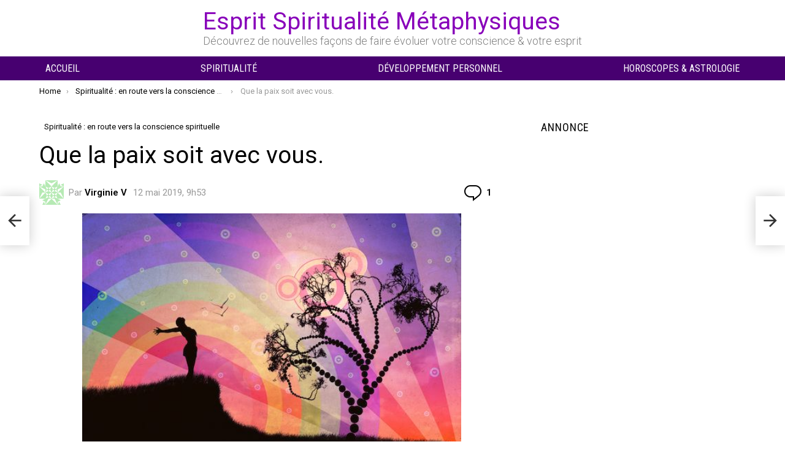

--- FILE ---
content_type: text/html; charset=UTF-8
request_url: https://www.espritsciencemetaphysiques.com/paix-soit-avec-vous.html
body_size: 29945
content:
	<!DOCTYPE html>
<!--[if IE 8]>
<html class="no-js g1-off-outside lt-ie10 lt-ie9" id="ie8" lang="fr-FR"><![endif]-->
<!--[if IE 9]>
<html class="no-js g1-off-outside lt-ie10" id="ie9" lang="fr-FR"><![endif]-->
<!--[if !IE]><!-->
<html class="no-js g1-off-outside" lang="fr-FR"><!--<![endif]-->
<head>
	<meta charset="UTF-8"/>
	<link rel="profile" href="https://gmpg.org/xfn/11" />
	<link rel="pingback" href="https://www.espritsciencemetaphysiques.com/xmlrpc.php"/>

	<meta name='robots' content='index, follow, max-image-preview:large, max-snippet:-1, max-video-preview:-1' />

<meta name="viewport" content="initial-scale=1.0, minimum-scale=1.0, height=device-height, width=device-width" />
<!-- Google tag (gtag.js) consent mode dataLayer added by Site Kit -->
<script type="bde789073f61170403f85ece-text/javascript" id="google_gtagjs-js-consent-mode-data-layer">
/* <![CDATA[ */
window.dataLayer = window.dataLayer || [];function gtag(){dataLayer.push(arguments);}
gtag('consent', 'default', {"ad_personalization":"denied","ad_storage":"denied","ad_user_data":"denied","analytics_storage":"denied","functionality_storage":"denied","security_storage":"denied","personalization_storage":"denied","region":["AT","BE","BG","CH","CY","CZ","DE","DK","EE","ES","FI","FR","GB","GR","HR","HU","IE","IS","IT","LI","LT","LU","LV","MT","NL","NO","PL","PT","RO","SE","SI","SK"],"wait_for_update":500});
window._googlesitekitConsentCategoryMap = {"statistics":["analytics_storage"],"marketing":["ad_storage","ad_user_data","ad_personalization"],"functional":["functionality_storage","security_storage"],"preferences":["personalization_storage"]};
window._googlesitekitConsents = {"ad_personalization":"denied","ad_storage":"denied","ad_user_data":"denied","analytics_storage":"denied","functionality_storage":"denied","security_storage":"denied","personalization_storage":"denied","region":["AT","BE","BG","CH","CY","CZ","DE","DK","EE","ES","FI","FR","GB","GR","HR","HU","IE","IS","IT","LI","LT","LU","LV","MT","NL","NO","PL","PT","RO","SE","SI","SK"],"wait_for_update":500};
/* ]]> */
</script>
<!-- End Google tag (gtag.js) consent mode dataLayer added by Site Kit -->

	<!-- This site is optimized with the Yoast SEO plugin v26.7 - https://yoast.com/wordpress/plugins/seo/ -->
	<title>Que la paix soit avec vous.</title>
	<meta name="description" content="La paix soit avec vous. Des personnes que nous rencontrons laissent une marque dans notre esprit qui ne peut être comprise que par une prise de conscience" />
	<link rel="canonical" href="https://www.espritsciencemetaphysiques.com/paix-soit-avec-vous.html" />
	<meta property="og:locale" content="fr_FR" />
	<meta property="og:type" content="article" />
	<meta property="og:title" content="Que la paix soit avec vous." />
	<meta property="og:description" content="La paix soit avec vous. Des personnes que nous rencontrons laissent une marque dans notre esprit qui ne peut être comprise que par une prise de conscience" />
	<meta property="og:url" content="https://www.espritsciencemetaphysiques.com/paix-soit-avec-vous.html" />
	<meta property="og:site_name" content="Esprit Spiritualité Métaphysiques" />
	<meta property="article:publisher" content="https://www.facebook.com/espritsciencemeta/?fref=ts" />
	<meta property="article:published_time" content="2019-05-12T09:53:54+00:00" />
	<meta property="article:modified_time" content="2019-05-12T09:53:57+00:00" />
	<meta property="og:image" content="https://www.espritsciencemetaphysiques.com/wp-content/uploads/2019/05/paix-soit-avec-vous.jpg" />
	<meta property="og:image:width" content="550" />
	<meta property="og:image:height" content="367" />
	<meta property="og:image:type" content="image/jpeg" />
	<meta name="author" content="Virginie V" />
	<meta name="twitter:card" content="summary_large_image" />
	<meta name="twitter:creator" content="@EspritScience" />
	<meta name="twitter:site" content="@EspritScience" />
	<meta name="twitter:label1" content="Écrit par" />
	<meta name="twitter:data1" content="Virginie V" />
	<meta name="twitter:label2" content="Durée de lecture estimée" />
	<meta name="twitter:data2" content="5 minutes" />
	<script type="application/ld+json" class="yoast-schema-graph">{"@context":"https://schema.org","@graph":[{"@type":"Article","@id":"https://www.espritsciencemetaphysiques.com/paix-soit-avec-vous.html#article","isPartOf":{"@id":"https://www.espritsciencemetaphysiques.com/paix-soit-avec-vous.html"},"author":{"name":"Virginie V","@id":"https://www.espritsciencemetaphysiques.com/#/schema/person/7bec3ce64bfb907f1fbe285428e9fac8"},"headline":"Que la paix soit avec vous.","datePublished":"2019-05-12T09:53:54+00:00","dateModified":"2019-05-12T09:53:57+00:00","mainEntityOfPage":{"@id":"https://www.espritsciencemetaphysiques.com/paix-soit-avec-vous.html"},"wordCount":1001,"commentCount":1,"publisher":{"@id":"https://www.espritsciencemetaphysiques.com/#organization"},"image":{"@id":"https://www.espritsciencemetaphysiques.com/paix-soit-avec-vous.html#primaryimage"},"thumbnailUrl":"https://www.espritsciencemetaphysiques.com/wp-content/uploads/2019/05/paix-soit-avec-vous.jpg","articleSection":["Spiritualité : en route vers la conscience spirituelle"],"inLanguage":"fr-FR","potentialAction":[{"@type":"CommentAction","name":"Comment","target":["https://www.espritsciencemetaphysiques.com/paix-soit-avec-vous.html#respond"]}],"copyrightYear":"2019","copyrightHolder":{"@id":"https://www.espritsciencemetaphysiques.com/#organization"}},{"@type":"WebPage","@id":"https://www.espritsciencemetaphysiques.com/paix-soit-avec-vous.html","url":"https://www.espritsciencemetaphysiques.com/paix-soit-avec-vous.html","name":"Que la paix soit avec vous.","isPartOf":{"@id":"https://www.espritsciencemetaphysiques.com/#website"},"primaryImageOfPage":{"@id":"https://www.espritsciencemetaphysiques.com/paix-soit-avec-vous.html#primaryimage"},"image":{"@id":"https://www.espritsciencemetaphysiques.com/paix-soit-avec-vous.html#primaryimage"},"thumbnailUrl":"https://www.espritsciencemetaphysiques.com/wp-content/uploads/2019/05/paix-soit-avec-vous.jpg","datePublished":"2019-05-12T09:53:54+00:00","dateModified":"2019-05-12T09:53:57+00:00","description":"La paix soit avec vous. Des personnes que nous rencontrons laissent une marque dans notre esprit qui ne peut être comprise que par une prise de conscience","breadcrumb":{"@id":"https://www.espritsciencemetaphysiques.com/paix-soit-avec-vous.html#breadcrumb"},"inLanguage":"fr-FR","potentialAction":[{"@type":"ReadAction","target":["https://www.espritsciencemetaphysiques.com/paix-soit-avec-vous.html"]}]},{"@type":"ImageObject","inLanguage":"fr-FR","@id":"https://www.espritsciencemetaphysiques.com/paix-soit-avec-vous.html#primaryimage","url":"https://www.espritsciencemetaphysiques.com/wp-content/uploads/2019/05/paix-soit-avec-vous.jpg","contentUrl":"https://www.espritsciencemetaphysiques.com/wp-content/uploads/2019/05/paix-soit-avec-vous.jpg","width":550,"height":367},{"@type":"BreadcrumbList","@id":"https://www.espritsciencemetaphysiques.com/paix-soit-avec-vous.html#breadcrumb","itemListElement":[{"@type":"ListItem","position":1,"name":"Accueil","item":"https://www.espritsciencemetaphysiques.com/"},{"@type":"ListItem","position":2,"name":"Spiritualité : en route vers la conscience spirituelle","item":"https://www.espritsciencemetaphysiques.com/spiritualite"},{"@type":"ListItem","position":3,"name":"Que la paix soit avec vous."}]},{"@type":"WebSite","@id":"https://www.espritsciencemetaphysiques.com/#website","url":"https://www.espritsciencemetaphysiques.com/","name":"Esprit Spiritualité Métaphysiques","description":"Découvrez de nouvelles façons de faire évoluer votre conscience &amp; votre esprit","publisher":{"@id":"https://www.espritsciencemetaphysiques.com/#organization"},"potentialAction":[{"@type":"SearchAction","target":{"@type":"EntryPoint","urlTemplate":"https://www.espritsciencemetaphysiques.com/?s={search_term_string}"},"query-input":{"@type":"PropertyValueSpecification","valueRequired":true,"valueName":"search_term_string"}}],"inLanguage":"fr-FR"},{"@type":"Organization","@id":"https://www.espritsciencemetaphysiques.com/#organization","name":"Helios","alternateName":"ESM","url":"https://www.espritsciencemetaphysiques.com/","logo":{"@type":"ImageObject","inLanguage":"fr-FR","@id":"https://www.espritsciencemetaphysiques.com/#/schema/logo/image/","url":"https://www.espritsciencemetaphysiques.com/wp-content/uploads/2019/01/Esprit-Spiritualité-et-Métaphysiques-ESM-1.jpg","contentUrl":"https://www.espritsciencemetaphysiques.com/wp-content/uploads/2019/01/Esprit-Spiritualité-et-Métaphysiques-ESM-1.jpg","width":1150,"height":383,"caption":"Helios"},"image":{"@id":"https://www.espritsciencemetaphysiques.com/#/schema/logo/image/"},"sameAs":["https://www.facebook.com/espritsciencemeta/?fref=ts","https://x.com/EspritScience","https://www.linkedin.com/in/esprit-science-métaphysiques-b7952396/","https://fr.pinterest.com/espritscience/pins/","https://www.youtube.com/channel/UCAW2lxdUlGlml-Arbhi0DGg"]},{"@type":"Person","@id":"https://www.espritsciencemetaphysiques.com/#/schema/person/7bec3ce64bfb907f1fbe285428e9fac8","name":"Virginie V","image":{"@type":"ImageObject","inLanguage":"fr-FR","@id":"https://www.espritsciencemetaphysiques.com/#/schema/person/image/","url":"https://secure.gravatar.com/avatar/f4686437400d5cdec0479afcea3732e86e7db33f7d6aa0b2e67403fdc9f2c5d9?s=96&d=identicon&r=g","contentUrl":"https://secure.gravatar.com/avatar/f4686437400d5cdec0479afcea3732e86e7db33f7d6aa0b2e67403fdc9f2c5d9?s=96&d=identicon&r=g","caption":"Virginie V"},"description":"Désireuse d’apporter ma pierre à l’édifice de la spiritualité et de la pleine conscience, j’ai récemment décidé d’écririre par passion et ESM a accepter de publier mes textes. Grâce à mes connaissances, j’espère pouvoir sensibiliser les gens ainsi que faire évoluer la mentalité des gens et ainsi embellir le monde. Mes sujets de prédilection : spiritualité, chakras, méditation, pleine conscience","url":"https://www.espritsciencemetaphysiques.com/author/virginieolivier"}]}</script>
	<!-- / Yoast SEO plugin. -->


<link rel='dns-prefetch' href='//www.googletagmanager.com' />
<link rel='dns-prefetch' href='//fonts.googleapis.com' />
<link rel='dns-prefetch' href='//pagead2.googlesyndication.com' />

<link rel="alternate" type="application/rss+xml" title="Esprit Spiritualité Métaphysiques &raquo; Flux" href="https://www.espritsciencemetaphysiques.com/feed" />
<link rel="alternate" type="application/rss+xml" title="Esprit Spiritualité Métaphysiques &raquo; Flux des commentaires" href="https://www.espritsciencemetaphysiques.com/comments/feed" />
<link rel="alternate" type="application/rss+xml" title="Esprit Spiritualité Métaphysiques &raquo; Que la paix soit avec vous. Flux des commentaires" href="https://www.espritsciencemetaphysiques.com/paix-soit-avec-vous.html/feed" />
<link rel="alternate" title="oEmbed (JSON)" type="application/json+oembed" href="https://www.espritsciencemetaphysiques.com/wp-json/oembed/1.0/embed?url=https%3A%2F%2Fwww.espritsciencemetaphysiques.com%2Fpaix-soit-avec-vous.html" />
<link rel="alternate" title="oEmbed (XML)" type="text/xml+oembed" href="https://www.espritsciencemetaphysiques.com/wp-json/oembed/1.0/embed?url=https%3A%2F%2Fwww.espritsciencemetaphysiques.com%2Fpaix-soit-avec-vous.html&#038;format=xml" />
<style id='wp-img-auto-sizes-contain-inline-css' type='text/css'>
img:is([sizes=auto i],[sizes^="auto," i]){contain-intrinsic-size:3000px 1500px}
/*# sourceURL=wp-img-auto-sizes-contain-inline-css */
</style>
<style id='wp-emoji-styles-inline-css' type='text/css'>

	img.wp-smiley, img.emoji {
		display: inline !important;
		border: none !important;
		box-shadow: none !important;
		height: 1em !important;
		width: 1em !important;
		margin: 0 0.07em !important;
		vertical-align: -0.1em !important;
		background: none !important;
		padding: 0 !important;
	}
/*# sourceURL=wp-emoji-styles-inline-css */
</style>
<style id='classic-theme-styles-inline-css' type='text/css'>
/*! This file is auto-generated */
.wp-block-button__link{color:#fff;background-color:#32373c;border-radius:9999px;box-shadow:none;text-decoration:none;padding:calc(.667em + 2px) calc(1.333em + 2px);font-size:1.125em}.wp-block-file__button{background:#32373c;color:#fff;text-decoration:none}
/*# sourceURL=/wp-includes/css/classic-themes.min.css */
</style>
<style id='global-styles-inline-css' type='text/css'>
:root{--wp--preset--aspect-ratio--square: 1;--wp--preset--aspect-ratio--4-3: 4/3;--wp--preset--aspect-ratio--3-4: 3/4;--wp--preset--aspect-ratio--3-2: 3/2;--wp--preset--aspect-ratio--2-3: 2/3;--wp--preset--aspect-ratio--16-9: 16/9;--wp--preset--aspect-ratio--9-16: 9/16;--wp--preset--color--black: #000000;--wp--preset--color--cyan-bluish-gray: #abb8c3;--wp--preset--color--white: #ffffff;--wp--preset--color--pale-pink: #f78da7;--wp--preset--color--vivid-red: #cf2e2e;--wp--preset--color--luminous-vivid-orange: #ff6900;--wp--preset--color--luminous-vivid-amber: #fcb900;--wp--preset--color--light-green-cyan: #7bdcb5;--wp--preset--color--vivid-green-cyan: #00d084;--wp--preset--color--pale-cyan-blue: #8ed1fc;--wp--preset--color--vivid-cyan-blue: #0693e3;--wp--preset--color--vivid-purple: #9b51e0;--wp--preset--gradient--vivid-cyan-blue-to-vivid-purple: linear-gradient(135deg,rgb(6,147,227) 0%,rgb(155,81,224) 100%);--wp--preset--gradient--light-green-cyan-to-vivid-green-cyan: linear-gradient(135deg,rgb(122,220,180) 0%,rgb(0,208,130) 100%);--wp--preset--gradient--luminous-vivid-amber-to-luminous-vivid-orange: linear-gradient(135deg,rgb(252,185,0) 0%,rgb(255,105,0) 100%);--wp--preset--gradient--luminous-vivid-orange-to-vivid-red: linear-gradient(135deg,rgb(255,105,0) 0%,rgb(207,46,46) 100%);--wp--preset--gradient--very-light-gray-to-cyan-bluish-gray: linear-gradient(135deg,rgb(238,238,238) 0%,rgb(169,184,195) 100%);--wp--preset--gradient--cool-to-warm-spectrum: linear-gradient(135deg,rgb(74,234,220) 0%,rgb(151,120,209) 20%,rgb(207,42,186) 40%,rgb(238,44,130) 60%,rgb(251,105,98) 80%,rgb(254,248,76) 100%);--wp--preset--gradient--blush-light-purple: linear-gradient(135deg,rgb(255,206,236) 0%,rgb(152,150,240) 100%);--wp--preset--gradient--blush-bordeaux: linear-gradient(135deg,rgb(254,205,165) 0%,rgb(254,45,45) 50%,rgb(107,0,62) 100%);--wp--preset--gradient--luminous-dusk: linear-gradient(135deg,rgb(255,203,112) 0%,rgb(199,81,192) 50%,rgb(65,88,208) 100%);--wp--preset--gradient--pale-ocean: linear-gradient(135deg,rgb(255,245,203) 0%,rgb(182,227,212) 50%,rgb(51,167,181) 100%);--wp--preset--gradient--electric-grass: linear-gradient(135deg,rgb(202,248,128) 0%,rgb(113,206,126) 100%);--wp--preset--gradient--midnight: linear-gradient(135deg,rgb(2,3,129) 0%,rgb(40,116,252) 100%);--wp--preset--font-size--small: 13px;--wp--preset--font-size--medium: 20px;--wp--preset--font-size--large: 36px;--wp--preset--font-size--x-large: 42px;--wp--preset--spacing--20: 0.44rem;--wp--preset--spacing--30: 0.67rem;--wp--preset--spacing--40: 1rem;--wp--preset--spacing--50: 1.5rem;--wp--preset--spacing--60: 2.25rem;--wp--preset--spacing--70: 3.38rem;--wp--preset--spacing--80: 5.06rem;--wp--preset--shadow--natural: 6px 6px 9px rgba(0, 0, 0, 0.2);--wp--preset--shadow--deep: 12px 12px 50px rgba(0, 0, 0, 0.4);--wp--preset--shadow--sharp: 6px 6px 0px rgba(0, 0, 0, 0.2);--wp--preset--shadow--outlined: 6px 6px 0px -3px rgb(255, 255, 255), 6px 6px rgb(0, 0, 0);--wp--preset--shadow--crisp: 6px 6px 0px rgb(0, 0, 0);}:where(.is-layout-flex){gap: 0.5em;}:where(.is-layout-grid){gap: 0.5em;}body .is-layout-flex{display: flex;}.is-layout-flex{flex-wrap: wrap;align-items: center;}.is-layout-flex > :is(*, div){margin: 0;}body .is-layout-grid{display: grid;}.is-layout-grid > :is(*, div){margin: 0;}:where(.wp-block-columns.is-layout-flex){gap: 2em;}:where(.wp-block-columns.is-layout-grid){gap: 2em;}:where(.wp-block-post-template.is-layout-flex){gap: 1.25em;}:where(.wp-block-post-template.is-layout-grid){gap: 1.25em;}.has-black-color{color: var(--wp--preset--color--black) !important;}.has-cyan-bluish-gray-color{color: var(--wp--preset--color--cyan-bluish-gray) !important;}.has-white-color{color: var(--wp--preset--color--white) !important;}.has-pale-pink-color{color: var(--wp--preset--color--pale-pink) !important;}.has-vivid-red-color{color: var(--wp--preset--color--vivid-red) !important;}.has-luminous-vivid-orange-color{color: var(--wp--preset--color--luminous-vivid-orange) !important;}.has-luminous-vivid-amber-color{color: var(--wp--preset--color--luminous-vivid-amber) !important;}.has-light-green-cyan-color{color: var(--wp--preset--color--light-green-cyan) !important;}.has-vivid-green-cyan-color{color: var(--wp--preset--color--vivid-green-cyan) !important;}.has-pale-cyan-blue-color{color: var(--wp--preset--color--pale-cyan-blue) !important;}.has-vivid-cyan-blue-color{color: var(--wp--preset--color--vivid-cyan-blue) !important;}.has-vivid-purple-color{color: var(--wp--preset--color--vivid-purple) !important;}.has-black-background-color{background-color: var(--wp--preset--color--black) !important;}.has-cyan-bluish-gray-background-color{background-color: var(--wp--preset--color--cyan-bluish-gray) !important;}.has-white-background-color{background-color: var(--wp--preset--color--white) !important;}.has-pale-pink-background-color{background-color: var(--wp--preset--color--pale-pink) !important;}.has-vivid-red-background-color{background-color: var(--wp--preset--color--vivid-red) !important;}.has-luminous-vivid-orange-background-color{background-color: var(--wp--preset--color--luminous-vivid-orange) !important;}.has-luminous-vivid-amber-background-color{background-color: var(--wp--preset--color--luminous-vivid-amber) !important;}.has-light-green-cyan-background-color{background-color: var(--wp--preset--color--light-green-cyan) !important;}.has-vivid-green-cyan-background-color{background-color: var(--wp--preset--color--vivid-green-cyan) !important;}.has-pale-cyan-blue-background-color{background-color: var(--wp--preset--color--pale-cyan-blue) !important;}.has-vivid-cyan-blue-background-color{background-color: var(--wp--preset--color--vivid-cyan-blue) !important;}.has-vivid-purple-background-color{background-color: var(--wp--preset--color--vivid-purple) !important;}.has-black-border-color{border-color: var(--wp--preset--color--black) !important;}.has-cyan-bluish-gray-border-color{border-color: var(--wp--preset--color--cyan-bluish-gray) !important;}.has-white-border-color{border-color: var(--wp--preset--color--white) !important;}.has-pale-pink-border-color{border-color: var(--wp--preset--color--pale-pink) !important;}.has-vivid-red-border-color{border-color: var(--wp--preset--color--vivid-red) !important;}.has-luminous-vivid-orange-border-color{border-color: var(--wp--preset--color--luminous-vivid-orange) !important;}.has-luminous-vivid-amber-border-color{border-color: var(--wp--preset--color--luminous-vivid-amber) !important;}.has-light-green-cyan-border-color{border-color: var(--wp--preset--color--light-green-cyan) !important;}.has-vivid-green-cyan-border-color{border-color: var(--wp--preset--color--vivid-green-cyan) !important;}.has-pale-cyan-blue-border-color{border-color: var(--wp--preset--color--pale-cyan-blue) !important;}.has-vivid-cyan-blue-border-color{border-color: var(--wp--preset--color--vivid-cyan-blue) !important;}.has-vivid-purple-border-color{border-color: var(--wp--preset--color--vivid-purple) !important;}.has-vivid-cyan-blue-to-vivid-purple-gradient-background{background: var(--wp--preset--gradient--vivid-cyan-blue-to-vivid-purple) !important;}.has-light-green-cyan-to-vivid-green-cyan-gradient-background{background: var(--wp--preset--gradient--light-green-cyan-to-vivid-green-cyan) !important;}.has-luminous-vivid-amber-to-luminous-vivid-orange-gradient-background{background: var(--wp--preset--gradient--luminous-vivid-amber-to-luminous-vivid-orange) !important;}.has-luminous-vivid-orange-to-vivid-red-gradient-background{background: var(--wp--preset--gradient--luminous-vivid-orange-to-vivid-red) !important;}.has-very-light-gray-to-cyan-bluish-gray-gradient-background{background: var(--wp--preset--gradient--very-light-gray-to-cyan-bluish-gray) !important;}.has-cool-to-warm-spectrum-gradient-background{background: var(--wp--preset--gradient--cool-to-warm-spectrum) !important;}.has-blush-light-purple-gradient-background{background: var(--wp--preset--gradient--blush-light-purple) !important;}.has-blush-bordeaux-gradient-background{background: var(--wp--preset--gradient--blush-bordeaux) !important;}.has-luminous-dusk-gradient-background{background: var(--wp--preset--gradient--luminous-dusk) !important;}.has-pale-ocean-gradient-background{background: var(--wp--preset--gradient--pale-ocean) !important;}.has-electric-grass-gradient-background{background: var(--wp--preset--gradient--electric-grass) !important;}.has-midnight-gradient-background{background: var(--wp--preset--gradient--midnight) !important;}.has-small-font-size{font-size: var(--wp--preset--font-size--small) !important;}.has-medium-font-size{font-size: var(--wp--preset--font-size--medium) !important;}.has-large-font-size{font-size: var(--wp--preset--font-size--large) !important;}.has-x-large-font-size{font-size: var(--wp--preset--font-size--x-large) !important;}
:where(.wp-block-post-template.is-layout-flex){gap: 1.25em;}:where(.wp-block-post-template.is-layout-grid){gap: 1.25em;}
:where(.wp-block-term-template.is-layout-flex){gap: 1.25em;}:where(.wp-block-term-template.is-layout-grid){gap: 1.25em;}
:where(.wp-block-columns.is-layout-flex){gap: 2em;}:where(.wp-block-columns.is-layout-grid){gap: 2em;}
:root :where(.wp-block-pullquote){font-size: 1.5em;line-height: 1.6;}
/*# sourceURL=global-styles-inline-css */
</style>
<link rel='stylesheet' id='g1-main-css' href='https://www.espritsciencemetaphysiques.com/wp-content/themes/bimber/css/9.2.5/styles/bunchy/all-light.min.css?ver=9.2.5' type='text/css' media='all' />
<link rel='stylesheet' id='bimber-single-css' href='https://www.espritsciencemetaphysiques.com/wp-content/themes/bimber/css/9.2.5/styles/bunchy/single-light.min.css?ver=9.2.5' type='text/css' media='all' />
<link rel='stylesheet' id='bimber-comments-css' href='https://www.espritsciencemetaphysiques.com/wp-content/themes/bimber/css/9.2.5/styles/bunchy/comments-light.min.css?ver=9.2.5' type='text/css' media='all' />
<link rel='stylesheet' id='bimber-google-fonts-css' href='//fonts.googleapis.com/css?family=Roboto%3A400%2C300%2C500%2C600%2C700%2C900%7CRoboto+Condensed%3A400%2C300%2C500%2C600%2C700&#038;subset=latin%2Clatin-ext&#038;display=swap&#038;ver=9.2.5' type='text/css' media='all' />
<link rel='stylesheet' id='bimber-dynamic-style-css' href='https://www.espritsciencemetaphysiques.com/wp-content/uploads/dynamic-style-1757765429.css' type='text/css' media='all' />
<link rel='stylesheet' id='bimber-style-css' href='https://www.espritsciencemetaphysiques.com/wp-content/themes/bimber-child-theme/style.css?ver=6.9' type='text/css' media='all' />
<link rel='stylesheet' id='heateor_sss_frontend_css-css' href='https://www.espritsciencemetaphysiques.com/wp-content/plugins/sassy-social-share/public/css/sassy-social-share-public.css?ver=3.3.79' type='text/css' media='all' />
<style id='heateor_sss_frontend_css-inline-css' type='text/css'>
.heateor_sss_button_instagram span.heateor_sss_svg,a.heateor_sss_instagram span.heateor_sss_svg{background:radial-gradient(circle at 30% 107%,#fdf497 0,#fdf497 5%,#fd5949 45%,#d6249f 60%,#285aeb 90%)}.heateor_sss_horizontal_sharing .heateor_sss_svg,.heateor_sss_standard_follow_icons_container .heateor_sss_svg{color:#fff;border-width:0px;border-style:solid;border-color:transparent}.heateor_sss_horizontal_sharing .heateorSssTCBackground{color:#666}.heateor_sss_horizontal_sharing span.heateor_sss_svg:hover,.heateor_sss_standard_follow_icons_container span.heateor_sss_svg:hover{border-color:transparent;}.heateor_sss_vertical_sharing span.heateor_sss_svg,.heateor_sss_floating_follow_icons_container span.heateor_sss_svg{color:#fff;border-width:0px;border-style:solid;border-color:transparent;}.heateor_sss_vertical_sharing .heateorSssTCBackground{color:#666;}.heateor_sss_vertical_sharing span.heateor_sss_svg:hover,.heateor_sss_floating_follow_icons_container span.heateor_sss_svg:hover{border-color:transparent;}@media screen and (max-width:783px) {.heateor_sss_vertical_sharing{display:none!important}}
/*# sourceURL=heateor_sss_frontend_css-inline-css */
</style>
<link rel='stylesheet' id='bimber-mashshare-css' href='https://www.espritsciencemetaphysiques.com/wp-content/themes/bimber/css/9.2.5/styles/bunchy/mashshare-light.min.css?ver=9.2.5' type='text/css' media='all' />
<script type="bde789073f61170403f85ece-text/javascript" src="https://www.espritsciencemetaphysiques.com/wp-includes/js/jquery/jquery.min.js?ver=3.7.1" id="jquery-core-js"></script>
<script type="bde789073f61170403f85ece-text/javascript" src="https://www.espritsciencemetaphysiques.com/wp-includes/js/jquery/jquery-migrate.min.js?ver=3.4.1" id="jquery-migrate-js"></script>
<script type="bde789073f61170403f85ece-text/javascript" src="https://www.espritsciencemetaphysiques.com/wp-content/themes/bimber/js/modernizr/modernizr-custom.min.js?ver=3.3.0" id="modernizr-js"></script>

<!-- Extrait de code de la balise Google (gtag.js) ajouté par Site Kit -->
<!-- Extrait Google Analytics ajouté par Site Kit -->
<script type="bde789073f61170403f85ece-text/javascript" src="https://www.googletagmanager.com/gtag/js?id=G-GH8RM5QTGQ" id="google_gtagjs-js" async></script>
<script type="bde789073f61170403f85ece-text/javascript" id="google_gtagjs-js-after">
/* <![CDATA[ */
window.dataLayer = window.dataLayer || [];function gtag(){dataLayer.push(arguments);}
gtag("set","linker",{"domains":["www.espritsciencemetaphysiques.com"]});
gtag("js", new Date());
gtag("set", "developer_id.dZTNiMT", true);
gtag("config", "G-GH8RM5QTGQ");
//# sourceURL=google_gtagjs-js-after
/* ]]> */
</script>
<link rel="https://api.w.org/" href="https://www.espritsciencemetaphysiques.com/wp-json/" /><link rel="alternate" title="JSON" type="application/json" href="https://www.espritsciencemetaphysiques.com/wp-json/wp/v2/posts/76756" /><link rel="EditURI" type="application/rsd+xml" title="RSD" href="https://www.espritsciencemetaphysiques.com/xmlrpc.php?rsd" />
<link rel='shortlink' href='https://www.espritsciencemetaphysiques.com/?p=76756' />
<meta name="generator" content="Site Kit by Google 1.170.0" /><!-- <script src="https://cmp.gatekeeperconsent.com/min.js" data-cfasync="false"></script>
<script src="https://the.gatekeeperconsent.com/cmp.min.js" data-cfasync="false"></script>

<script async src="//www.ezojs.com/ezoic/sa.min.js"></script>
<script>
    window.ezstandalone = window.ezstandalone || {};
    ezstandalone.cmd = ezstandalone.cmd || [];
</script>-->

<script async src="https://pagead2.googlesyndication.com/pagead/js/adsbygoogle.js?client=ca-pub-1048767796765170" crossorigin="anonymous" type="bde789073f61170403f85ece-text/javascript"></script>

<!-- Google tag (gtag.js) -->
<script async src="https://www.googletagmanager.com/gtag/js?id=G-K2DHF89JD0" type="bde789073f61170403f85ece-text/javascript"></script>
<script type="bde789073f61170403f85ece-text/javascript">
  window.dataLayer = window.dataLayer || [];
  function gtag(){dataLayer.push(arguments);}
  gtag('js', new Date());

  gtag('config', 'G-K2DHF89JD0');
</script>

<script async src="https://t.seedtag.com/t/0359-0703-01.js" type="bde789073f61170403f85ece-text/javascript"></script>

<script type="bde789073f61170403f85ece-text/javascript">
   window._taboola = window._taboola || [];
		  _taboola.push({article:'auto'});
		  !function (e, f, u, i) {
		    if (!document.getElementById(i)){
		      e.async = 1;
		      e.src = u;
		      e.id = i;
		      f.parentNode.insertBefore(e, f);
		    }
		  }(document.createElement('script'), document.getElementsByTagName('script')[0], '//cdn.taboola.com/libtrc/esm-espritsciencemetaphysiquescom/loader.js', 'tb_loader_script');
</script>

<script async custom-element="amp-ad" src="https://cdn.ampproject.org/v0/amp-ad-0.1.js" type="bde789073f61170403f85ece-text/javascript"></script>


	<meta name="p:domain_verify" content="e1359e2180102bf052b15af7761e87e2"/>
		<meta property="fb:pages" content="750156981681777" />


<script async src="https://fundingchoicesmessages.google.com/i/pub-1048767796765170?ers=1" nonce="qcUBag8I63ct41km6KNGVA" type="bde789073f61170403f85ece-text/javascript"></script>

<script nonce="qcUBag8I63ct41km6KNGVA" type="bde789073f61170403f85ece-text/javascript">(function() {function signalGooglefcPresent() {if (!window.frames['googlefcPresent']) {if (document.body) {const iframe = document.createElement('iframe'); iframe.style = 'width: 0; height: 0; border: none; z-index: -1000; left: -1000px; top: -1000px;'; iframe.style.display = 'none'; iframe.name = 'googlefcPresent'; document.body.appendChild(iframe);} else {setTimeout(signalGooglefcPresent, 0);}}}signalGooglefcPresent();})();</script>

<!-- /*
 Copyright The Closure Library Authors.
 SPDX-License-Identifier: Apache-2.0
*/ -->
<script type="bde789073f61170403f85ece-text/javascript">(function(){'use strict';var aa=function(a){var b=0;return function(){return b<a.length?{done:!1,value:a[b++]}:{done:!0}}},ba="function"==typeof Object.create?Object.create:function(a){var b=function(){};b.prototype=a;return new b},k;if("function"==typeof Object.setPrototypeOf)k=Object.setPrototypeOf;else{var m;a:{var ca={a:!0},n={};try{n.__proto__=ca;m=n.a;break a}catch(a){}m=!1}k=m?function(a,b){a.__proto__=b;if(a.__proto__!==b)throw new TypeError(a+" is not extensible");return a}:null}
var p=k,q=function(a,b){a.prototype=ba(b.prototype);a.prototype.constructor=a;if(p)p(a,b);else for(var c in b)if("prototype"!=c)if(Object.defineProperties){var d=Object.getOwnPropertyDescriptor(b,c);d&&Object.defineProperty(a,c,d)}else a[c]=b[c];a.v=b.prototype},r=this||self,da=function(){},t=function(a){return a};var u;var w=function(a,b){this.g=b===v?a:""};w.prototype.toString=function(){return this.g+""};var v={},x=function(a){if(void 0===u){var b=null;var c=r.trustedTypes;if(c&&c.createPolicy){try{b=c.createPolicy("goog#html",{createHTML:t,createScript:t,createScriptURL:t})}catch(d){r.console&&r.console.error(d.message)}u=b}else u=b}a=(b=u)?b.createScriptURL(a):a;return new w(a,v)};var A=function(){return Math.floor(2147483648*Math.random()).toString(36)+Math.abs(Math.floor(2147483648*Math.random())^Date.now()).toString(36)};var B={},C=null;var D="function"===typeof Uint8Array;function E(a,b,c){return"object"===typeof a?D&&!Array.isArray(a)&&a instanceof Uint8Array?c(a):F(a,b,c):b(a)}function F(a,b,c){if(Array.isArray(a)){for(var d=Array(a.length),e=0;e<a.length;e++){var f=a[e];null!=f&&(d[e]=E(f,b,c))}Array.isArray(a)&&a.s&&G(d);return d}d={};for(e in a)Object.prototype.hasOwnProperty.call(a,e)&&(f=a[e],null!=f&&(d[e]=E(f,b,c)));return d}
function ea(a){return F(a,function(b){return"number"===typeof b?isFinite(b)?b:String(b):b},function(b){var c;void 0===c&&(c=0);if(!C){C={};for(var d="ABCDEFGHIJKLMNOPQRSTUVWXYZabcdefghijklmnopqrstuvwxyz0123456789".split(""),e=["+/=","+/","-_=","-_.","-_"],f=0;5>f;f++){var h=d.concat(e[f].split(""));B[f]=h;for(var g=0;g<h.length;g++){var l=h[g];void 0===C[l]&&(C[l]=g)}}}c=B[c];d=Array(Math.floor(b.length/3));e=c[64]||"";for(f=h=0;h<b.length-2;h+=3){var y=b[h],z=b[h+1];l=b[h+2];g=c[y>>2];y=c[(y&3)<<
4|z>>4];z=c[(z&15)<<2|l>>6];l=c[l&63];d[f++]=""+g+y+z+l}g=0;l=e;switch(b.length-h){case 2:g=b[h+1],l=c[(g&15)<<2]||e;case 1:b=b[h],d[f]=""+c[b>>2]+c[(b&3)<<4|g>>4]+l+e}return d.join("")})}var fa={s:{value:!0,configurable:!0}},G=function(a){Array.isArray(a)&&!Object.isFrozen(a)&&Object.defineProperties(a,fa);return a};var H;var J=function(a,b,c){var d=H;H=null;a||(a=d);d=this.constructor.u;a||(a=d?[d]:[]);this.j=d?0:-1;this.h=null;this.g=a;a:{d=this.g.length;a=d-1;if(d&&(d=this.g[a],!(null===d||"object"!=typeof d||Array.isArray(d)||D&&d instanceof Uint8Array))){this.l=a-this.j;this.i=d;break a}void 0!==b&&-1<b?(this.l=Math.max(b,a+1-this.j),this.i=null):this.l=Number.MAX_VALUE}if(c)for(b=0;b<c.length;b++)a=c[b],a<this.l?(a+=this.j,(d=this.g[a])?G(d):this.g[a]=I):(d=this.l+this.j,this.g[d]||(this.i=this.g[d]={}),(d=this.i[a])?
G(d):this.i[a]=I)},I=Object.freeze(G([])),K=function(a,b){if(-1===b)return null;if(b<a.l){b+=a.j;var c=a.g[b];return c!==I?c:a.g[b]=G([])}if(a.i)return c=a.i[b],c!==I?c:a.i[b]=G([])},M=function(a,b){var c=L;if(-1===b)return null;a.h||(a.h={});if(!a.h[b]){var d=K(a,b);d&&(a.h[b]=new c(d))}return a.h[b]};J.prototype.toJSON=function(){var a=N(this,!1);return ea(a)};
var N=function(a,b){if(a.h)for(var c in a.h)if(Object.prototype.hasOwnProperty.call(a.h,c)){var d=a.h[c];if(Array.isArray(d))for(var e=0;e<d.length;e++)d[e]&&N(d[e],b);else d&&N(d,b)}return a.g},O=function(a,b){H=b=b?JSON.parse(b):null;a=new a(b);H=null;return a};J.prototype.toString=function(){return N(this,!1).toString()};var P=function(a){J.call(this,a)};q(P,J);function ha(a){var b,c=(a.ownerDocument&&a.ownerDocument.defaultView||window).document,d=null===(b=c.querySelector)||void 0===b?void 0:b.call(c,"script[nonce]");(b=d?d.nonce||d.getAttribute("nonce")||"":"")&&a.setAttribute("nonce",b)};var Q=function(a,b){b=String(b);"application/xhtml+xml"===a.contentType&&(b=b.toLowerCase());return a.createElement(b)},R=function(a){this.g=a||r.document||document};R.prototype.appendChild=function(a,b){a.appendChild(b)};var S=function(a,b,c,d,e,f){try{var h=a.g,g=Q(a.g,"SCRIPT");g.async=!0;g.src=b instanceof w&&b.constructor===w?b.g:"type_error:TrustedResourceUrl";ha(g);h.head.appendChild(g);g.addEventListener("load",function(){e();d&&h.head.removeChild(g)});g.addEventListener("error",function(){0<c?S(a,b,c-1,d,e,f):(d&&h.head.removeChild(g),f())})}catch(l){f()}};var ia=r.atob("aHR0cHM6Ly93d3cuZ3N0YXRpYy5jb20vaW1hZ2VzL2ljb25zL21hdGVyaWFsL3N5c3RlbS8xeC93YXJuaW5nX2FtYmVyXzI0ZHAucG5n"),ja=r.atob("WW91IGFyZSBzZWVpbmcgdGhpcyBtZXNzYWdlIGJlY2F1c2UgYWQgb3Igc2NyaXB0IGJsb2NraW5nIHNvZnR3YXJlIGlzIGludGVyZmVyaW5nIHdpdGggdGhpcyBwYWdlLg=="),ka=r.atob("RGlzYWJsZSBhbnkgYWQgb3Igc2NyaXB0IGJsb2NraW5nIHNvZnR3YXJlLCB0aGVuIHJlbG9hZCB0aGlzIHBhZ2Uu"),la=function(a,b,c){this.h=a;this.j=new R(this.h);this.g=null;this.i=[];this.l=!1;this.o=b;this.m=c},V=function(a){if(a.h.body&&!a.l){var b=
function(){T(a);r.setTimeout(function(){return U(a,3)},50)};S(a.j,a.o,2,!0,function(){r[a.m]||b()},b);a.l=!0}},T=function(a){for(var b=W(1,5),c=0;c<b;c++){var d=X(a);a.h.body.appendChild(d);a.i.push(d)}b=X(a);b.style.bottom="0";b.style.left="0";b.style.position="fixed";b.style.width=W(100,110).toString()+"%";b.style.zIndex=W(2147483544,2147483644).toString();b.style["background-color"]=ma(249,259,242,252,219,229);b.style["box-shadow"]="0 0 12px #888";b.style.color=ma(0,10,0,10,0,10);b.style.display=
"flex";b.style["justify-content"]="center";b.style["font-family"]="Roboto, Arial";c=X(a);c.style.width=W(80,85).toString()+"%";c.style.maxWidth=W(750,775).toString()+"px";c.style.margin="24px";c.style.display="flex";c.style["align-items"]="flex-start";c.style["justify-content"]="center";d=Q(a.j.g,"IMG");d.className=A();d.src=ia;d.style.height="24px";d.style.width="24px";d.style["padding-right"]="16px";var e=X(a),f=X(a);f.style["font-weight"]="bold";f.textContent=ja;var h=X(a);h.textContent=ka;Y(a,
e,f);Y(a,e,h);Y(a,c,d);Y(a,c,e);Y(a,b,c);a.g=b;a.h.body.appendChild(a.g);b=W(1,5);for(c=0;c<b;c++)d=X(a),a.h.body.appendChild(d),a.i.push(d)},Y=function(a,b,c){for(var d=W(1,5),e=0;e<d;e++){var f=X(a);b.appendChild(f)}b.appendChild(c);c=W(1,5);for(d=0;d<c;d++)e=X(a),b.appendChild(e)},W=function(a,b){return Math.floor(a+Math.random()*(b-a))},ma=function(a,b,c,d,e,f){return"rgb("+W(Math.max(a,0),Math.min(b,255)).toString()+","+W(Math.max(c,0),Math.min(d,255)).toString()+","+W(Math.max(e,0),Math.min(f,
255)).toString()+")"},X=function(a){a=Q(a.j.g,"DIV");a.className=A();return a},U=function(a,b){0>=b||null!=a.g&&0!=a.g.offsetHeight&&0!=a.g.offsetWidth||(na(a),T(a),r.setTimeout(function(){return U(a,b-1)},50))},na=function(a){var b=a.i;var c="undefined"!=typeof Symbol&&Symbol.iterator&&b[Symbol.iterator];b=c?c.call(b):{next:aa(b)};for(c=b.next();!c.done;c=b.next())(c=c.value)&&c.parentNode&&c.parentNode.removeChild(c);a.i=[];(b=a.g)&&b.parentNode&&b.parentNode.removeChild(b);a.g=null};var pa=function(a,b,c,d,e){var f=oa(c),h=function(l){l.appendChild(f);r.setTimeout(function(){f?(0!==f.offsetHeight&&0!==f.offsetWidth?b():a(),f.parentNode&&f.parentNode.removeChild(f)):a()},d)},g=function(l){document.body?h(document.body):0<l?r.setTimeout(function(){g(l-1)},e):b()};g(3)},oa=function(a){var b=document.createElement("div");b.className=a;b.style.width="1px";b.style.height="1px";b.style.position="absolute";b.style.left="-10000px";b.style.top="-10000px";b.style.zIndex="-10000";return b};var L=function(a){J.call(this,a)};q(L,J);var qa=function(a){J.call(this,a)};q(qa,J);var ra=function(a,b){this.l=a;this.m=new R(a.document);this.g=b;this.i=K(this.g,1);b=M(this.g,2);this.o=x(K(b,4)||"");this.h=!1;b=M(this.g,13);b=x(K(b,4)||"");this.j=new la(a.document,b,K(this.g,12))};ra.prototype.start=function(){sa(this)};
var sa=function(a){ta(a);S(a.m,a.o,3,!1,function(){a:{var b=a.i;var c=r.btoa(b);if(c=r[c]){try{var d=O(P,r.atob(c))}catch(e){b=!1;break a}b=b===K(d,1)}else b=!1}b?Z(a,K(a.g,14)):(Z(a,K(a.g,8)),V(a.j))},function(){pa(function(){Z(a,K(a.g,7));V(a.j)},function(){return Z(a,K(a.g,6))},K(a.g,9),K(a.g,10),K(a.g,11))})},Z=function(a,b){a.h||(a.h=!0,a=new a.l.XMLHttpRequest,a.open("GET",b,!0),a.send())},ta=function(a){var b=r.btoa(a.i);a.l[b]&&Z(a,K(a.g,5))};(function(a,b){r[a]=function(c){for(var d=[],e=0;e<arguments.length;++e)d[e-0]=arguments[e];r[a]=da;b.apply(null,d)}})("__h82AlnkH6D91__",function(a){"function"===typeof window.atob&&(new ra(window,O(qa,window.atob(a)))).start()});}).call(this);

window.__h82AlnkH6D91__("[base64]/[base64]/[base64]/[base64]");</script><meta name="generator" content="performance-lab 4.0.1; plugins: performant-translations, webp-uploads">
<meta name="generator" content="performant-translations 1.2.0">
<script async src="https://cdn.taboola.com/webpush/publishers/1894585/taboola-push-sdk.js" type="bde789073f61170403f85ece-text/javascript"></script><meta name="generator" content="webp-uploads 2.6.1">
	<style>
	@font-face {
		font-family: "bimber";
					src:url("https://www.espritsciencemetaphysiques.com/wp-content/themes/bimber/css/9.2.5/bunchy/fonts/bimber.eot");
			src:url("https://www.espritsciencemetaphysiques.com/wp-content/themes/bimber/css/9.2.5/bunchy/fonts/bimber.eot?#iefix") format("embedded-opentype"),
			url("https://www.espritsciencemetaphysiques.com/wp-content/themes/bimber/css/9.2.5/bunchy/fonts/bimber.woff") format("woff"),
			url("https://www.espritsciencemetaphysiques.com/wp-content/themes/bimber/css/9.2.5/bunchy/fonts/bimber.ttf") format("truetype"),
			url("https://www.espritsciencemetaphysiques.com/wp-content/themes/bimber/css/9.2.5/bunchy/fonts/bimber.svg#bimber") format("svg");
						font-weight: normal;
		font-style: normal;
		font-display: block;
	}
	</style>
	
<!-- Balises Meta Google AdSense ajoutées par Site Kit -->
<meta name="google-adsense-platform-account" content="ca-host-pub-2644536267352236">
<meta name="google-adsense-platform-domain" content="sitekit.withgoogle.com">
<!-- Fin des balises Meta End Google AdSense ajoutées par Site Kit -->
<meta name="generator" content="Elementor 3.34.1; features: e_font_icon_svg; settings: css_print_method-external, google_font-enabled, font_display-auto">
			<style>
				.e-con.e-parent:nth-of-type(n+4):not(.e-lazyloaded):not(.e-no-lazyload),
				.e-con.e-parent:nth-of-type(n+4):not(.e-lazyloaded):not(.e-no-lazyload) * {
					background-image: none !important;
				}
				@media screen and (max-height: 1024px) {
					.e-con.e-parent:nth-of-type(n+3):not(.e-lazyloaded):not(.e-no-lazyload),
					.e-con.e-parent:nth-of-type(n+3):not(.e-lazyloaded):not(.e-no-lazyload) * {
						background-image: none !important;
					}
				}
				@media screen and (max-height: 640px) {
					.e-con.e-parent:nth-of-type(n+2):not(.e-lazyloaded):not(.e-no-lazyload),
					.e-con.e-parent:nth-of-type(n+2):not(.e-lazyloaded):not(.e-no-lazyload) * {
						background-image: none !important;
					}
				}
			</style>
			
<!-- Extrait Google AdSense ajouté par Site Kit -->
<script type="bde789073f61170403f85ece-text/javascript" async="async" src="https://pagead2.googlesyndication.com/pagead/js/adsbygoogle.js?client=ca-pub-1048767796765170&amp;host=ca-host-pub-2644536267352236" crossorigin="anonymous"></script>

<!-- End Google AdSense snippet added by Site Kit -->
<link rel="icon" href="https://www.espritsciencemetaphysiques.com/wp-content/uploads/2019/02/cropped-Esprit-Spiritualité-et-Métaphysiques-ESM-2-1-32x32.jpg" sizes="32x32" />
<link rel="icon" href="https://www.espritsciencemetaphysiques.com/wp-content/uploads/2019/02/cropped-Esprit-Spiritualité-et-Métaphysiques-ESM-2-1-192x192.jpg" sizes="192x192" />
<link rel="apple-touch-icon" href="https://www.espritsciencemetaphysiques.com/wp-content/uploads/2019/02/cropped-Esprit-Spiritualité-et-Métaphysiques-ESM-2-1-180x180.jpg" />
<meta name="msapplication-TileImage" content="https://www.espritsciencemetaphysiques.com/wp-content/uploads/2019/02/cropped-Esprit-Spiritualité-et-Métaphysiques-ESM-2-1-270x270.jpg" />
	<script type="bde789073f61170403f85ece-text/javascript">if("undefined"!=typeof localStorage){var nsfwItemId=document.getElementsByName("g1:nsfw-item-id");nsfwItemId=nsfwItemId.length>0?nsfwItemId[0].getAttribute("content"):"g1_nsfw_off",window.g1SwitchNSFW=function(e){e?(localStorage.setItem(nsfwItemId,1),document.documentElement.classList.add("g1-nsfw-off")):(localStorage.removeItem(nsfwItemId),document.documentElement.classList.remove("g1-nsfw-off"))};try{var nsfwmode=localStorage.getItem(nsfwItemId);window.g1SwitchNSFW(nsfwmode)}catch(e){}}</script>
			<style type="text/css" id="wp-custom-css">
			#data-ad-slot-7976754600,#data-ad-slot-9681536756,#data-ad-slot-2541413338,#data-ad-slot4723905304
{

      min-height: 320px;

}

		</style>
		<meta name="generator" content="WP Rocket 3.20.3" data-wpr-features="wpr_host_fonts_locally wpr_desktop" /></head>

<body class="wp-singular post-template-default single single-post postid-76756 single-format-standard wp-embed-responsive wp-theme-bimber wp-child-theme-bimber-child-theme g1-layout-stretched g1-hoverable g1-sidebar-normal elementor-default elementor-kit-156260" itemscope="" itemtype="http://schema.org/WebPage" >

<div data-rocket-location-hash="9bb9e2fc315b4c2f7fceca04f1b3123a" class="g1-body-inner">

	<div data-rocket-location-hash="9f4968e2f8f45e3f182d4860c96af6da" id="page">
		

		

					<div data-rocket-location-hash="02fa9cbfeec81b130aa0e716b8c88faa" class="g1-row g1-row-layout-page g1-hb-row g1-hb-row-normal g1-hb-row-a g1-hb-row-1 g1-hb-boxed g1-hb-sticky-off g1-hb-shadow-off">
			<div class="g1-row-inner">
				<div class="g1-column g1-dropable">
											<div class="g1-bin-1 g1-bin-grow-off">
							<div class="g1-bin g1-bin-align-left">
															</div>
						</div>
											<div class="g1-bin-2 g1-bin-grow-off">
							<div class="g1-bin g1-bin-align-center">
															</div>
						</div>
											<div class="g1-bin-3 g1-bin-grow-off">
							<div class="g1-bin g1-bin-align-right">
															</div>
						</div>
									</div>
			</div>
			<div class="g1-row-background"></div>
		</div>
			<div data-rocket-location-hash="a02440408612045b644ef484886a2f63" class="g1-row g1-row-layout-page g1-hb-row g1-hb-row-normal g1-hb-row-b g1-hb-row-2 g1-hb-boxed g1-hb-sticky-off g1-hb-shadow-off">
			<div class="g1-row-inner">
				<div class="g1-column g1-dropable">
											<div class="g1-bin-1 g1-bin-grow-off">
							<div class="g1-bin g1-bin-align-left">
															</div>
						</div>
											<div class="g1-bin-2 g1-bin-grow-off">
							<div class="g1-bin g1-bin-align-center">
																	<div class="g1-id g1-id-desktop">
			<p class="g1-mega g1-mega-1st site-title">
	
			<a class=""
			   href="https://www.espritsciencemetaphysiques.com/" rel="home">
									Esprit Spiritualité Métaphysiques							</a>

			</p>
	
    
			<p class="g1-delta g1-delta-3rd site-description">Découvrez de nouvelles façons de faire évoluer votre conscience &amp; votre esprit</p>
	</div>															</div>
						</div>
											<div class="g1-bin-3 g1-bin-grow-off">
							<div class="g1-bin g1-bin-align-right">
															</div>
						</div>
									</div>
			</div>
			<div class="g1-row-background"></div>
		</div>
				<div data-rocket-location-hash="8807b1fc800902f96f6041114e3cb8a3" class="g1-sticky-top-wrapper g1-hb-row-3">
				<div class="g1-row g1-row-layout-page g1-hb-row g1-hb-row-normal g1-hb-row-c g1-hb-row-3 g1-hb-boxed g1-hb-sticky-on g1-hb-shadow-off">
			<div class="g1-row-inner">
				<div class="g1-column g1-dropable">
											<div class="g1-bin-1 g1-bin-grow-off">
							<div class="g1-bin g1-bin-align-left">
															</div>
						</div>
											<div class="g1-bin-2 g1-bin-grow-on">
							<div class="g1-bin g1-bin-align-left">
																	<!-- BEGIN .g1-primary-nav -->
<nav id="g1-primary-nav" class="g1-primary-nav"><ul id="g1-primary-nav-menu" class="g1-primary-nav-menu g1-menu-h"><li id="menu-item-231508" class="menu-item menu-item-type-post_type menu-item-object-page menu-item-home menu-item-g1-standard menu-item-231508"><a href="https://www.espritsciencemetaphysiques.com/">Accueil</a></li>
<li id="menu-item-175984" class="menu-item menu-item-type-taxonomy menu-item-object-category current-post-ancestor current-menu-parent current-post-parent menu-item-g1-standard menu-item-175984"><a href="https://www.espritsciencemetaphysiques.com/spiritualite">Spiritualité</a></li>
<li id="menu-item-175992" class="menu-item menu-item-type-taxonomy menu-item-object-category menu-item-g1-standard menu-item-175992"><a href="https://www.espritsciencemetaphysiques.com/developpement-personnel">Développement personnel</a></li>
<li id="menu-item-175962" class="menu-item menu-item-type-taxonomy menu-item-object-category menu-item-g1-standard menu-item-175962"><a href="https://www.espritsciencemetaphysiques.com/astrologie">Horoscopes &#038; Astrologie</a></li>
</ul></nav><!-- END .g1-primary-nav -->
															</div>
						</div>
											<div class="g1-bin-3 g1-bin-grow-off">
							<div class="g1-bin g1-bin-align-right">
																																																																		</div>
						</div>
									</div>
			</div>
			<div class="g1-row-background"></div>
		</div>
			</div>
				<div data-rocket-location-hash="8fd83d14fcf8687566a4fce4119bb758" class="g1-row g1-row-layout-page g1-hb-row g1-hb-row-mobile g1-hb-row-a g1-hb-row-1 g1-hb-boxed g1-hb-sticky-off g1-hb-shadow-off">
			<div class="g1-row-inner">
				<div class="g1-column g1-dropable">
											<div class="g1-bin-1 g1-bin-grow-off">
							<div class="g1-bin g1-bin-align-left">
															</div>
						</div>
											<div class="g1-bin-2 g1-bin-grow-on">
							<div class="g1-bin g1-bin-align-center">
																	<div class="g1-id g1-id-mobile">
			<p class="g1-mega g1-mega-1st site-title">
	
		<a class=""
		   href="https://www.espritsciencemetaphysiques.com/" rel="home">
							Esprit Spiritualité Métaphysiques					</a>

			</p>
	
    
			<p class="g1-delta g1-delta-3rd site-description">Découvrez de nouvelles façons de faire évoluer votre conscience &amp; votre esprit</p>
	</div>															</div>
						</div>
											<div class="g1-bin-3 g1-bin-grow-off">
							<div class="g1-bin g1-bin-align-right">
															</div>
						</div>
									</div>
			</div>
			<div class="g1-row-background"></div>
		</div>
			<div data-rocket-location-hash="ecfbaccd99be203a367b5e7a0bb16690" class="g1-row g1-row-layout-page g1-hb-row g1-hb-row-mobile g1-hb-row-b g1-hb-row-2 g1-hb-boxed g1-hb-sticky-off g1-hb-shadow-off">
			<div class="g1-row-inner">
				<div class="g1-column g1-dropable">
											<div class="g1-bin-1 g1-bin-grow-off">
							<div class="g1-bin g1-bin-align-left">
															</div>
						</div>
											<div class="g1-bin-2 g1-bin-grow-on">
							<div class="g1-bin g1-bin-align-center">
															</div>
						</div>
											<div class="g1-bin-3 g1-bin-grow-off">
							<div class="g1-bin g1-bin-align-right">
															</div>
						</div>
									</div>
			</div>
			<div class="g1-row-background"></div>
		</div>
				<div data-rocket-location-hash="698c6e4ac1cbf29d3b6efec75dc0e966" class="g1-sticky-top-wrapper g1-hb-row-3">
				<div class="g1-row g1-row-layout-page g1-hb-row g1-hb-row-mobile g1-hb-row-c g1-hb-row-3 g1-hb-boxed g1-hb-sticky-on g1-hb-shadow-off">
			<div class="g1-row-inner">
				<div class="g1-column g1-dropable">
											<div class="g1-bin-1 g1-bin-grow-off">
							<div class="g1-bin g1-bin-align-left">
																		<a class="g1-hamburger g1-hamburger-show  " href="#">
		<span class="g1-hamburger-icon"></span>
			<span class="g1-hamburger-label
						">Menu</span>
	</a>
															</div>
						</div>
											<div class="g1-bin-2 g1-bin-grow-off">
							<div class="g1-bin g1-bin-align-center">
															</div>
						</div>
											<div class="g1-bin-3 g1-bin-grow-off">
							<div class="g1-bin g1-bin-align-right">
																																																	</div>
						</div>
									</div>
			</div>
			<div class="g1-row-background"></div>
		</div>
			</div>
	
		
		
		

			<div data-rocket-location-hash="9db9094d9cd07feefe8b6a515dab4e70" class="g1-row g1-row-padding-xs g1-row-layout-page g1-row-breadcrumbs">
			<div class="g1-row-background">
			</div>

			<div class="g1-row-inner">
				<div class="g1-column">
					<nav class="g1-breadcrumbs g1-breadcrumbs-with-ellipsis g1-meta">
				<p class="g1-breadcrumbs-label">You are here: </p>
				<ol itemscope itemtype="http://schema.org/BreadcrumbList"><li class="g1-breadcrumbs-item" itemprop="itemListElement" itemscope itemtype="http://schema.org/ListItem">
						<a itemprop="item" content="https://www.espritsciencemetaphysiques.com/" href="https://www.espritsciencemetaphysiques.com/">
						<span itemprop="name">Home</span>
						<meta itemprop="position" content="1" />
						</a>
						</li><li class="g1-breadcrumbs-item" itemprop="itemListElement" itemscope itemtype="http://schema.org/ListItem">
						<a itemprop="item" content="https://www.espritsciencemetaphysiques.com/spiritualite" href="https://www.espritsciencemetaphysiques.com/spiritualite">
						<span itemprop="name">Spiritualité : en route vers la conscience spirituelle</span>
						<meta itemprop="position" content="2" />
						</a>
						</li><li class="g1-breadcrumbs-item" itemprop="itemListElement" itemscope itemtype="http://schema.org/ListItem">
					<span itemprop="name">Que la paix soit avec vous.</span>
					<meta itemprop="position" content="3" />
					<meta itemprop="item" content="https://www.espritsciencemetaphysiques.com/paix-soit-avec-vous.html" />
					</li></ol>
				</nav>				</div>
			</div>
		</div><!-- .g1-row -->
	
	<div data-rocket-location-hash="bcb1f8f4d742cfe7e62b59ce5b8cfc86" class="g1-row g1-row-padding-m g1-row-layout-page">
		<div class="g1-row-background">
		</div>
		<div class="g1-row-inner">

			<div class="g1-column g1-column-2of3" id="primary">
				<div id="content" role="main">

					

<article id="post-76756" class="entry-tpl-classic post-76756 post type-post status-publish format-standard has-post-thumbnail category-spiritualite" itemscope="&quot;&quot;" itemtype="http://schema.org/Article" >
	<div class="entry-inner">
		
		<header class="entry-header entry-header-01">
			<div class="entry-before-title">
				<span class="entry-categories entry-categories-l"><span class="entry-categories-inner"><span class="entry-categories-label">in</span> <a href="https://www.espritsciencemetaphysiques.com/spiritualite" class="entry-category entry-category-item-29"><span itemprop="articleSection">Spiritualité : en route vers la conscience spirituelle</span></a></span></span>
								</div>

			<h1 class="g1-mega g1-mega-1st entry-title" itemprop="headline">Que la paix soit avec vous.</h1>
						
							<p class="g1-meta g1-meta-m entry-meta entry-meta-m">
					<span class="entry-byline entry-byline-m entry-byline-with-avatar">
										<span class="entry-author" itemscope="" itemprop="author" itemtype="http://schema.org/Person">
	
		<span class="entry-meta-label">Par</span>
			<a href="https://www.espritsciencemetaphysiques.com/author/virginieolivier" title="Publier part Virginie V" rel="author">
			<img alt='' src='https://secure.gravatar.com/avatar/f4686437400d5cdec0479afcea3732e86e7db33f7d6aa0b2e67403fdc9f2c5d9?s=40&#038;d=identicon&#038;r=g' srcset='https://secure.gravatar.com/avatar/f4686437400d5cdec0479afcea3732e86e7db33f7d6aa0b2e67403fdc9f2c5d9?s=80&#038;d=identicon&#038;r=g 2x' class='avatar avatar-40 photo' height='40' width='40' decoding='async'/>
							<strong itemprop="name">Virginie V</strong>
					</a>
	</span>
	
							<time class="entry-date" datetime="2019-05-12T09:53:54+00:00" itemprop="datePublished">12 mai 2019, 9h53</time>					</span>

					<span class="entry-stats entry-stats-m">

						
						
						
						<span class="entry-comments-link entry-comments-link-1"><a href="https://www.espritsciencemetaphysiques.com/paix-soit-avec-vous.html#comments"><strong>1</strong> <span>Commentaire</span></a></span>					</span>
				</p>
			
			
		</header>

		
		<div class="g1-content-narrow g1-typography-xl entry-content" itemprop="articleBody" >
			



<div class="wp-block-image"><figure class="aligncenter is-resized"><img fetchpriority="high" decoding="async" src="https://www.espritsciencemetaphysiques.com/wp-content/uploads/2019/05/paix-soit-avec-vous.jpg" alt="paix soit avec vous" class="wp-image-77309" width="618" height="412" srcset="https://www.espritsciencemetaphysiques.com/wp-content/uploads/2019/05/paix-soit-avec-vous.jpg 550w, https://www.espritsciencemetaphysiques.com/wp-content/uploads/2019/05/paix-soit-avec-vous-300x200.jpg 300w" sizes="(max-width: 618px) 100vw, 618px" /><figcaption>Image crédit : Depositphotos</figcaption></figure></div>



<p><strong><em>Que la paix soit avec vous.&nbsp;</em></strong></p>



<p>« La lumière de l&rsquo;unité est si puissante qu&rsquo;elle peut illuminer la terre entière. » &#8211; Bahá&rsquo;u&rsquo;lláh&nbsp;</p>



<h2 class="wp-block-heading">Certaines personnes que nous rencontrons laissent une marque dans notre esprit qui ne peut être comprise que par une prise de conscience. </h2>



<p>Nous sommes tous des étudiants de la vie, aspirant à ce que notre lumière brille avec les autres. Cela s&rsquo;exprime à travers nos interactions les uns avec les autres et la façon dont nos connexions spirituelles illuminent le monde et nourrissent son énergie spirituelle. Nous devenons plus forts grâce à une meilleure compréhension de nous-mêmes et de notre but dans le monde.&nbsp;</p>



<p>Lorsque nous cherchons de nouvelles façons d&rsquo;être et de savoir qui nous sommes vraiment, nous sommes obligés de nous poser des questions difficiles sur la nature réciproque des interactions humaines. Nous sommes des esprits intrinsèquement purs qui sont attirés par les <a href="https://www.espritsciencemetaphysiques.com/exercice-pour-voir-aura.html">auras</a> positives et négatives des autres. Quand nous rencontrons des êtres spéciaux, appelés  » <a href="https://www.espritsciencemetaphysiques.com/13-ignore-sur-les-flammes-jumelles.html">flammes jumelles</a>  » ou  » des âmes « , le plus souvent, nous avons l&rsquo;impression de les avoir <a href="https://www.espritsciencemetaphysiques.com/la-science-comprend-mieux-le-deja-vu-la-sensation-davoir-deja-vu-cet-instant.html">déjà vus</a>. L&rsquo;expérience est quelque peu significative de bon sens, en raison de notre magnétisme commun.&nbsp;</p>


 <script async src="https://pagead2.googlesyndication.com/pagead/js/adsbygoogle.js?client=ca-pub-1048767796765170" crossorigin="anonymous" type="bde789073f61170403f85ece-text/javascript"></script>
<!-- ESM Responsive 2 -->
<ins class="adsbygoogle"
     style="display:block"
     data-ad-client="ca-pub-1048767796765170"
     data-ad-slot="7976754600"
     data-ad-format="auto"
     data-full-width-responsive="true"></ins>
<script type="bde789073f61170403f85ece-text/javascript">
     (adsbygoogle = window.adsbygoogle || []).push({});
</script>



<h3 class="wp-block-heading"><strong>« Le juge » vs  » le jugé » :</strong></h3>



<p>L&rsquo;expérience de soi est quelque chose qui est profondément enracinée dans notre âme. C&rsquo;est aussi proche de notre être que le souffle aux poumons ou le battement du cœur à son rythme. Sur le chemin de l&rsquo;introspection, nous négligeons cette expérience et ne nous en souvenons pas comme étant notre réalité la plus profonde.&nbsp;</p>



<h3 class="wp-block-heading">Nous n&rsquo;avons aucune idée que nous portons cette réalité. </h3>



<p>Nous ignorons que nous avons déjà réussi dans la quête intimidante de l&rsquo;autodétermination. Nous sommes des esprits redoutables qui, malgré la création de nos propres barrières, savent que nous méritons la découverte de nous-mêmes.  </p>



<p>Nous marchons sans le savoir à travers cette vie en attendant que les autres allument le feu qui est en nous. Nous croyons que nous devons nous ouvrir aux autres pour qu&rsquo;ils valident notre conscience. La réalité est que nous n&rsquo;avons pas besoin de nous tourner vers l&rsquo;extérieur pour déterminer nos forces intérieures. Notre lumière s&rsquo;active lorsque nous choisissons de concentrer notre attention sur nous-mêmes, ce qui lui permet de pénétrer notre âme.&nbsp;</p>



<h3 class="wp-block-heading"><strong>Le pouvoir de la nature</strong></h3>



<p>Que nous nous allions ou non dans les pâturages frais de la nature, nous ne pouvons nier son illustre présence dans nos vies. Quand nous pensons aux arbres, nous comprenons que leur domicile se trouve dans la forêt. Peu importe qu&rsquo;ils soient jeunes, âgés, détruits ou altérés, nous sommes conscients de leur lieu d&rsquo;origine et du fait qu&rsquo;ils ont un sentiment d&rsquo;appartenance dans le monde.&nbsp; Les gens trouvent généralement la paix quand ils sont dans la nature parce qu&rsquo;elle a la puissante influence de nous connecter à la tranquillité inconsciente de la Mère Nature.&nbsp;</p>



<p>Le mot « paix » a été abusé dans son usage. Certaines personnes considèrent qu&rsquo;il s&rsquo;agit d&rsquo;un terme générique avec lequel elles ne ressentent aucune relation. Même s&rsquo;il existe des attitudes différentes à l&rsquo;égard du sentiment que ressentent les gens lorsqu&rsquo;ils sont en paix, ce n&rsquo;est pas quelque chose que nous devrions tenir pour acquis. La tranquillité englobe un sentiment de joie qui n&rsquo;est pas alimenté par la montée d&rsquo;adrénaline habituelle, mais plutôt par une <strong>prise de conscience</strong>.&nbsp;</p>


 <script async src="https://pagead2.googlesyndication.com/pagead/js/adsbygoogle.js?client=ca-pub-1048767796765170" crossorigin="anonymous" type="bde789073f61170403f85ece-text/javascript"></script>
<!-- Esm responsive 3 -->
<ins class="adsbygoogle"
     style="display:block"
     data-ad-client="ca-pub-1048767796765170"
     data-ad-slot="9681536756"
     data-ad-format="auto"
     data-full-width-responsive="true"></ins>
<script type="bde789073f61170403f85ece-text/javascript">
     (adsbygoogle = window.adsbygoogle || []).push({});
</script>



<p>Dans le sens général du terme, la joie n&rsquo;est pas facile à identifier et ne peut être décrite car il s&rsquo;agit d&rsquo;une émotion subjective. En le considérant comme un terme général, nous pouvons trouver sa signification dans une forme de conscience élevée qui existe au-delà de la norme de notre conscience.&nbsp;</p>



<h3 class="wp-block-heading">Nous avons tous la capacité à vivre des émotions. </h3>



<p>Le test de la conscience émotionnelle a été déterminé par <a href="https://www.laforceuneenaction.com/single-post/2016/10/23/Echelle-de-conscience-de-Hawkins" rel="nofollow">l&rsquo;échelle de conscience de Hawkins</a>. C&rsquo;est un processus expliqué par le Dr Davis. R. Hawkins, qui identifie le test dans sa publication intitulée  » Le pouvoir vs la force « .&nbsp;</p>



<p>L&rsquo;échelle de Hawkins mesure les niveaux de paix, de conscience et d&rsquo;épanouissement personnel. Ces émotions varient de 600 à 700 unités de mesure. Les unités sont testées par rapport à notre niveau de conscience et à la réaction perceptible ou imperceptible que nous avons aux stimuli émotionnels dans et autour de nous. Le test adopte une perspective intégrative où l&rsquo;on tient pleinement compte de notre expérience de la paix. Cette émotion se trouve dans notre cavité de conscience, ouvrant les portes de l&rsquo;illumination.&nbsp;</p>



<p>Lorsque nous nous soulageons des pressions qui accompagnent les attentes, nous créons un nouveau sentiment de conscience qui est débarrassé de toutes nos insécurités subconscientes. Nous nous transformons en notre « être » et nous nous dirigeons vers l&rsquo;existence à partir d&rsquo;un lieu de sincérité.&nbsp;</p>



<p>Lorsque nous atteignons ce niveau de conscience, nous sommes propulsés vers un sens supérieur de nous-mêmes et d&rsquo;<a href="https://www.espritsciencemetaphysiques.com/10-augmenter-estime-de-soi.html">estime de soi</a>. Cela nous permet d&rsquo;explorer une nouvelle aube d&rsquo;espoir qui nous fait entrer dans l&rsquo;expérience de la véritable harmonie. De cette façon, nous sommes validés de l&rsquo;intérieur pour partager le pouvoir extérieur conscient qui nous relie à la conscience des autres. </p>



<p style="font-size:14px">Virginie V.  toute reproduction interdite sans notre autorisation / Image crédit ( elle n&rsquo;est pas libre de droit ) : <a href="https://fr.depositphotos.com/home.html">depositphotos.com </a></p>


 <script async src="https://pagead2.googlesyndication.com/pagead/js/adsbygoogle.js?client=ca-pub-1048767796765170" crossorigin="anonymous" type="bde789073f61170403f85ece-text/javascript"></script>
<!-- ESM responsive 4 -->
<ins class="adsbygoogle"
     style="display:block"
     data-ad-client="ca-pub-1048767796765170"
     data-ad-slot="2541413338"
     data-ad-format="auto"
     data-full-width-responsive="true"></ins>
<script type="bde789073f61170403f85ece-text/javascript">
     (adsbygoogle = window.adsbygoogle || []).push({});
</script>
<div class='heateorSssClear'></div><div  class='heateor_sss_sharing_container heateor_sss_horizontal_sharing' data-heateor-sss-href='https://www.espritsciencemetaphysiques.com/paix-soit-avec-vous.html'><div class='heateor_sss_sharing_title' style="font-weight:bold" ></div><div class="heateor_sss_sharing_ul"><a aria-label="Facebook" class="heateor_sss_facebook" href="https://www.facebook.com/sharer/sharer.php?u=https%3A%2F%2Fwww.espritsciencemetaphysiques.com%2Fpaix-soit-avec-vous.html" title="Facebook" rel="nofollow noopener" target="_blank" style="font-size:32px!important;box-shadow:none;display:inline-block;vertical-align:middle"><span class="heateor_sss_svg" style="background-color:#0765FE;width:65px;height:16px;display:inline-block;opacity:1;float:left;font-size:32px;box-shadow:none;display:inline-block;font-size:16px;padding:0 4px;vertical-align:middle;background-repeat:repeat;overflow:hidden;padding:0;cursor:pointer;box-sizing:content-box"><svg style="display:block;" focusable="false" aria-hidden="true" xmlns="http://www.w3.org/2000/svg" width="100%" height="100%" viewBox="0 0 32 32"><path fill="#fff" d="M28 16c0-6.627-5.373-12-12-12S4 9.373 4 16c0 5.628 3.875 10.35 9.101 11.647v-7.98h-2.474V16H13.1v-1.58c0-4.085 1.849-5.978 5.859-5.978.76 0 2.072.15 2.608.298v3.325c-.283-.03-.775-.045-1.386-.045-1.967 0-2.728.745-2.728 2.683V16h3.92l-.673 3.667h-3.247v8.245C23.395 27.195 28 22.135 28 16Z"></path></svg></span></a><a aria-label="X" class="heateor_sss_button_x" href="https://twitter.com/intent/tweet?text=Que%20la%20paix%20soit%20avec%20vous.&url=https%3A%2F%2Fwww.espritsciencemetaphysiques.com%2Fpaix-soit-avec-vous.html" title="X" rel="nofollow noopener" target="_blank" style="font-size:32px!important;box-shadow:none;display:inline-block;vertical-align:middle"><span class="heateor_sss_svg heateor_sss_s__default heateor_sss_s_x" style="background-color:#2a2a2a;width:65px;height:16px;display:inline-block;opacity:1;float:left;font-size:32px;box-shadow:none;display:inline-block;font-size:16px;padding:0 4px;vertical-align:middle;background-repeat:repeat;overflow:hidden;padding:0;cursor:pointer;box-sizing:content-box"><svg width="100%" height="100%" style="display:block;" focusable="false" aria-hidden="true" xmlns="http://www.w3.org/2000/svg" viewBox="0 0 32 32"><path fill="#fff" d="M21.751 7h3.067l-6.7 7.658L26 25.078h-6.172l-4.833-6.32-5.531 6.32h-3.07l7.167-8.19L6 7h6.328l4.37 5.777L21.75 7Zm-1.076 16.242h1.7L11.404 8.74H9.58l11.094 14.503Z"></path></svg></span></a><a aria-label="Reddit" class="heateor_sss_button_reddit" href="https://reddit.com/submit?url=https%3A%2F%2Fwww.espritsciencemetaphysiques.com%2Fpaix-soit-avec-vous.html&title=Que%20la%20paix%20soit%20avec%20vous." title="Reddit" rel="nofollow noopener" target="_blank" style="font-size:32px!important;box-shadow:none;display:inline-block;vertical-align:middle"><span class="heateor_sss_svg heateor_sss_s__default heateor_sss_s_reddit" style="background-color:#ff5700;width:65px;height:16px;display:inline-block;opacity:1;float:left;font-size:32px;box-shadow:none;display:inline-block;font-size:16px;padding:0 4px;vertical-align:middle;background-repeat:repeat;overflow:hidden;padding:0;cursor:pointer;box-sizing:content-box"><svg style="display:block;" focusable="false" aria-hidden="true" xmlns="http://www.w3.org/2000/svg" width="100%" height="100%" viewBox="-3.5 -3.5 39 39"><path d="M28.543 15.774a2.953 2.953 0 0 0-2.951-2.949 2.882 2.882 0 0 0-1.9.713 14.075 14.075 0 0 0-6.85-2.044l1.38-4.349 3.768.884a2.452 2.452 0 1 0 .24-1.176l-4.274-1a.6.6 0 0 0-.709.4l-1.659 5.224a14.314 14.314 0 0 0-7.316 2.029 2.908 2.908 0 0 0-1.872-.681 2.942 2.942 0 0 0-1.618 5.4 5.109 5.109 0 0 0-.062.765c0 4.158 5.037 7.541 11.229 7.541s11.22-3.383 11.22-7.541a5.2 5.2 0 0 0-.053-.706 2.963 2.963 0 0 0 1.427-2.51zm-18.008 1.88a1.753 1.753 0 0 1 1.73-1.74 1.73 1.73 0 0 1 1.709 1.74 1.709 1.709 0 0 1-1.709 1.711 1.733 1.733 0 0 1-1.73-1.711zm9.565 4.968a5.573 5.573 0 0 1-4.081 1.272h-.032a5.576 5.576 0 0 1-4.087-1.272.6.6 0 0 1 .844-.854 4.5 4.5 0 0 0 3.238.927h.032a4.5 4.5 0 0 0 3.237-.927.6.6 0 1 1 .844.854zm-.331-3.256a1.726 1.726 0 1 1 1.709-1.712 1.717 1.717 0 0 1-1.712 1.712z" fill="#fff"/></svg></span></a><a aria-label="Linkedin" class="heateor_sss_button_linkedin" href="https://www.linkedin.com/sharing/share-offsite/?url=https%3A%2F%2Fwww.espritsciencemetaphysiques.com%2Fpaix-soit-avec-vous.html" title="Linkedin" rel="nofollow noopener" target="_blank" style="font-size:32px!important;box-shadow:none;display:inline-block;vertical-align:middle"><span class="heateor_sss_svg heateor_sss_s__default heateor_sss_s_linkedin" style="background-color:#0077b5;width:65px;height:16px;display:inline-block;opacity:1;float:left;font-size:32px;box-shadow:none;display:inline-block;font-size:16px;padding:0 4px;vertical-align:middle;background-repeat:repeat;overflow:hidden;padding:0;cursor:pointer;box-sizing:content-box"><svg style="display:block;" focusable="false" aria-hidden="true" xmlns="http://www.w3.org/2000/svg" width="100%" height="100%" viewBox="0 0 32 32"><path d="M6.227 12.61h4.19v13.48h-4.19V12.61zm2.095-6.7a2.43 2.43 0 0 1 0 4.86c-1.344 0-2.428-1.09-2.428-2.43s1.084-2.43 2.428-2.43m4.72 6.7h4.02v1.84h.058c.56-1.058 1.927-2.176 3.965-2.176 4.238 0 5.02 2.792 5.02 6.42v7.395h-4.183v-6.56c0-1.564-.03-3.574-2.178-3.574-2.18 0-2.514 1.7-2.514 3.46v6.668h-4.187V12.61z" fill="#fff"></path></svg></span></a><a aria-label="Pinterest" class="heateor_sss_button_pinterest" href="https://www.espritsciencemetaphysiques.com/paix-soit-avec-vous.html" onclick="if (!window.__cfRLUnblockHandlers) return false; event.preventDefault();javascript:void( (function() {var e=document.createElement('script' );e.setAttribute('type','text/javascript' );e.setAttribute('charset','UTF-8' );e.setAttribute('src','//assets.pinterest.com/js/pinmarklet.js?r='+Math.random()*99999999);document.body.appendChild(e)})());" title="Pinterest" rel="noopener" style="font-size:32px!important;box-shadow:none;display:inline-block;vertical-align:middle" data-cf-modified-bde789073f61170403f85ece-=""><span class="heateor_sss_svg heateor_sss_s__default heateor_sss_s_pinterest" style="background-color:#cc2329;width:65px;height:16px;display:inline-block;opacity:1;float:left;font-size:32px;box-shadow:none;display:inline-block;font-size:16px;padding:0 4px;vertical-align:middle;background-repeat:repeat;overflow:hidden;padding:0;cursor:pointer;box-sizing:content-box"><svg style="display:block;" focusable="false" aria-hidden="true" xmlns="http://www.w3.org/2000/svg" width="100%" height="100%" viewBox="-2 -2 35 35"><path fill="#fff" d="M16.539 4.5c-6.277 0-9.442 4.5-9.442 8.253 0 2.272.86 4.293 2.705 5.046.303.125.574.005.662-.33.061-.231.205-.816.27-1.06.088-.331.053-.447-.191-.736-.532-.627-.873-1.439-.873-2.591 0-3.338 2.498-6.327 6.505-6.327 3.548 0 5.497 2.168 5.497 5.062 0 3.81-1.686 7.025-4.188 7.025-1.382 0-2.416-1.142-2.085-2.545.397-1.674 1.166-3.48 1.166-4.689 0-1.081-.581-1.983-1.782-1.983-1.413 0-2.548 1.462-2.548 3.419 0 1.247.421 2.091.421 2.091l-1.699 7.199c-.505 2.137-.076 4.755-.039 5.019.021.158.223.196.314.077.13-.17 1.813-2.247 2.384-4.324.162-.587.929-3.631.929-3.631.46.876 1.801 1.646 3.227 1.646 4.247 0 7.128-3.871 7.128-9.053.003-3.918-3.317-7.568-8.361-7.568z"/></svg></span></a><a aria-label="Mix" class="heateor_sss_button_mix" href="https://mix.com/mixit?url=https%3A%2F%2Fwww.espritsciencemetaphysiques.com%2Fpaix-soit-avec-vous.html" title="Mix" rel="nofollow noopener" target="_blank" style="font-size:32px!important;box-shadow:none;display:inline-block;vertical-align:middle"><span class="heateor_sss_svg heateor_sss_s__default heateor_sss_s_mix" style="background-color:#ff8226;width:65px;height:16px;display:inline-block;opacity:1;float:left;font-size:32px;box-shadow:none;display:inline-block;font-size:16px;padding:0 4px;vertical-align:middle;background-repeat:repeat;overflow:hidden;padding:0;cursor:pointer;box-sizing:content-box"><svg focusable="false" aria-hidden="true" xmlns="http://www.w3.org/2000/svg" width="100%" height="100%" viewBox="-7 -8 45 45"><g fill="#fff"><path opacity=".8" d="M27.87 4.125c-5.224 0-9.467 4.159-9.467 9.291v2.89c0-1.306 1.074-2.362 2.399-2.362s2.399 1.056 2.399 2.362v1.204c0 1.306 1.074 2.362 2.399 2.362s2.399-1.056 2.399-2.362V4.134c-.036-.009-.082-.009-.129-.009"/><path d="M4 4.125v12.94c2.566 0 4.668-1.973 4.807-4.465v-2.214c0-.065 0-.12.009-.176.093-1.213 1.13-2.177 2.39-2.177 1.325 0 2.399 1.056 2.399 2.362v9.226c0 1.306 1.074 2.353 2.399 2.353s2.399-1.056 2.399-2.353v-6.206c0-5.132 4.233-9.291 9.467-9.291H4z"/><path opacity=".8" d="M4 17.074v8.438c0 1.306 1.074 2.362 2.399 2.362s2.399-1.056 2.399-2.362V12.61C8.659 15.102 6.566 17.074 4 17.074"/></g></svg></span></a><a aria-label="Whatsapp" class="heateor_sss_whatsapp" href="https://api.whatsapp.com/send?text=Que%20la%20paix%20soit%20avec%20vous.%20https%3A%2F%2Fwww.espritsciencemetaphysiques.com%2Fpaix-soit-avec-vous.html" title="Whatsapp" rel="nofollow noopener" target="_blank" style="font-size:32px!important;box-shadow:none;display:inline-block;vertical-align:middle"><span class="heateor_sss_svg" style="background-color:#55eb4c;width:65px;height:16px;display:inline-block;opacity:1;float:left;font-size:32px;box-shadow:none;display:inline-block;font-size:16px;padding:0 4px;vertical-align:middle;background-repeat:repeat;overflow:hidden;padding:0;cursor:pointer;box-sizing:content-box"><svg style="display:block;" focusable="false" aria-hidden="true" xmlns="http://www.w3.org/2000/svg" width="100%" height="100%" viewBox="-6 -5 40 40"><path class="heateor_sss_svg_stroke heateor_sss_no_fill" stroke="#fff" stroke-width="2" fill="none" d="M 11.579798566743314 24.396926207859085 A 10 10 0 1 0 6.808479557110079 20.73576436351046"></path><path d="M 7 19 l -1 6 l 6 -1" class="heateor_sss_no_fill heateor_sss_svg_stroke" stroke="#fff" stroke-width="2" fill="none"></path><path d="M 10 10 q -1 8 8 11 c 5 -1 0 -6 -1 -3 q -4 -3 -5 -5 c 4 -2 -1 -5 -1 -4" fill="#fff"></path></svg></span></a></div><div class="heateorSssClear"></div></div><div class='heateorSssClear'></div><div class='code-block code-block-10' style='margin: 8px auto; text-align: center; display: block; clear: both;'>
<div id="taboola-below-article-sc"></div>
<script type="bde789073f61170403f85ece-text/javascript">
  window._taboola = window._taboola || [];
  _taboola.push({
			    mode: 'thumbnails-a',
			    container: 'taboola-below-article-sc',
			    placement: 'Below Article SC',
			    target_type: 'mix'
			});
</script></div>
<!-- CONTENT END 1 -->
		</div>
	</div><!-- .todo -->

	<nav class="g1-nav-single">
	<div class="g1-nav-single-inner">
		<p class="g1-single-nav-label screen-reader-text">Voir plus</p>
		<ul class="g1-nav-single-links">
			<li class="g1-nav-single-prev"><a href="https://www.espritsciencemetaphysiques.com/faits-sur-les-lions-exceptionnels.html" rel="prev"><strong class="g1-meta">Article précédent</strong>  <span class="g1-delta g1-delta-1st">15 faits sur les Lions qui en font des êtres souvent exceptionnels</span></a></li>
			<li class="g1-nav-single-next"><a href="https://www.espritsciencemetaphysiques.com/hommes-les-plus-attentionnes-zodiaque.html" rel="next"><strong class="g1-meta">Article suivant</strong> <span class="g1-delta g1-delta-1st">Classement des hommes les plus attentionnés selon leur signe du zodiaque</span></a></li>
		</ul>
	</div>
</nav>
	<section class="g1-row author-info" itemscope="" itemtype="http://schema.org/Person">
		<div class="g1-row-inner author-info-inner">
			<div class="g1-column author-overview">

				<figure class="author-avatar">
					<a href="https://www.espritsciencemetaphysiques.com/author/virginieolivier">
						<img alt='' src='https://secure.gravatar.com/avatar/f4686437400d5cdec0479afcea3732e86e7db33f7d6aa0b2e67403fdc9f2c5d9?s=80&#038;d=identicon&#038;r=g' srcset='https://secure.gravatar.com/avatar/f4686437400d5cdec0479afcea3732e86e7db33f7d6aa0b2e67403fdc9f2c5d9?s=160&#038;d=identicon&#038;r=g 2x' class='avatar avatar-80 photo' height='80' width='80' decoding='async'/>
					</a>
				</figure>

				<header>
										<h2 class="g1-gamma g1-gamma-1st author-title">Publié par <a href="https://www.espritsciencemetaphysiques.com/author/virginieolivier"><span itemprop="name">Virginie V</span></a></h2>

									</header>

								<div itemprop="description" class="author-bio">
					<p>Désireuse d’apporter ma pierre à l’édifice de la spiritualité et de la pleine conscience, j’ai récemment décidé d’écririre par passion et ESM a accepter de publier mes textes. Grâce à mes connaissances, j’espère pouvoir sensibiliser les gens ainsi que faire évoluer la mentalité des gens et ainsi embellir le monde. Mes sujets de prédilection : spiritualité, chakras, méditation, pleine conscience</p>
				</div>
				
				<div class="author-extras">
									</div>
			</div>
		</div>
	</section>


	<aside class="g1-related-entries">

		
		<h2 class="g1-delta g1-delta-2nd g1-collection-title"><span>Vous aimerez aussi</span></h2>		<div class="g1-collection g1-collection-columns-2">
			<div class="g1-collection-viewport">
				<ul class="g1-collection-items  ">
					
						<li class="g1-collection-item g1-collection-item-1of3">
							
<article class="entry-tpl-grid entry-tpl-grid-m post-282739 post type-post status-publish format-standard has-post-thumbnail category-astrologie tag-astrologie tag-horoscope">
	<div class="entry-featured-media " ><a title="Horoscope du jour du Mardi 20 Janvier 2026 pour chaque signe du zodiaque" class="g1-frame" href="https://www.espritsciencemetaphysiques.com/horoscope-du-jour-du-mardi-20-janvier-2026.html"><div class="g1-frame-inner"><img width="364" height="205" src="https://www.espritsciencemetaphysiques.com/wp-content/uploads/2024/08/Depositphotos_194190632_s-2019-1024x726-1-1024x726-1-364x205.webp" class="attachment-bimber-grid-standard size-bimber-grid-standard wp-post-image" alt="" decoding="async" srcset="https://www.espritsciencemetaphysiques.com/wp-content/uploads/2024/08/Depositphotos_194190632_s-2019-1024x726-1-1024x726-1-364x205.webp 364w, https://www.espritsciencemetaphysiques.com/wp-content/uploads/2024/08/Depositphotos_194190632_s-2019-1024x726-1-1024x726-1-192x108.webp 192w, https://www.espritsciencemetaphysiques.com/wp-content/uploads/2024/08/Depositphotos_194190632_s-2019-1024x726-1-1024x726-1-384x216.webp 384w, https://www.espritsciencemetaphysiques.com/wp-content/uploads/2024/08/Depositphotos_194190632_s-2019-1024x726-1-1024x726-1-728x409.webp 728w, https://www.espritsciencemetaphysiques.com/wp-content/uploads/2024/08/Depositphotos_194190632_s-2019-1024x726-1-1024x726-1-561x316.webp 561w, https://www.espritsciencemetaphysiques.com/wp-content/uploads/2024/08/Depositphotos_194190632_s-2019-1024x726-1-1024x726-1-758x426.webp 758w" sizes="(max-width: 364px) 100vw, 364px" /><span class="g1-frame-icon g1-frame-icon-"></span></div></a></div>
		
	<div class="entry-body">
		<header class="entry-header">
			<div class="entry-before-title">
				
				<span class="entry-categories "><span class="entry-categories-inner"><span class="entry-categories-label">in</span> <a href="https://www.espritsciencemetaphysiques.com/astrologie" class="entry-category entry-category-item-3655">Horoscope &amp; Astrologie : que disent les astres ?</a></span></span>			</div>

			<h3 class="g1-gamma g1-gamma-1st entry-title"><a href="https://www.espritsciencemetaphysiques.com/horoscope-du-jour-du-mardi-20-janvier-2026.html" rel="bookmark">Horoscope du jour du Mardi 20 Janvier 2026 pour chaque signe du zodiaque</a></h3>
					</header>

		
		
					<div class="entry-todome g1-dropable snax">
					<p class="entry-ctas">
		<a class="entry-cta g1-button g1-button-simple g1-button-s" href="https://www.espritsciencemetaphysiques.com/horoscope-du-jour-du-mardi-20-janvier-2026.html">
			Lire		</a>
	</p>
	
				
							</div>
			</div>
</article>
						</li>

					
						<li class="g1-collection-item g1-collection-item-1of3">
							
<article class="entry-tpl-grid entry-tpl-grid-m post-282778 post type-post status-publish format-standard has-post-thumbnail category-astrologie tag-astrologie tag-horoscope">
	<div class="entry-featured-media " ><a title="La vie s’annonce beaucoup plus favorable pour 3 signes du zodiaque, après la semaine du 19 au 25 janvier 2026" class="g1-frame" href="https://www.espritsciencemetaphysiques.com/semaine-du-19-au-25-janvier-2026-2.html"><div class="g1-frame-inner"><img width="364" height="205" src="https://www.espritsciencemetaphysiques.com/wp-content/uploads/2025/12/femme-astrologie-364x205.webp" class="attachment-bimber-grid-standard size-bimber-grid-standard wp-post-image" alt="" decoding="async" srcset="https://www.espritsciencemetaphysiques.com/wp-content/uploads/2025/12/femme-astrologie-364x205.webp 364w, https://www.espritsciencemetaphysiques.com/wp-content/uploads/2025/12/femme-astrologie-300x169.webp 300w, https://www.espritsciencemetaphysiques.com/wp-content/uploads/2025/12/femme-astrologie-1024x576.webp 1024w, https://www.espritsciencemetaphysiques.com/wp-content/uploads/2025/12/femme-astrologie-768x432.webp 768w, https://www.espritsciencemetaphysiques.com/wp-content/uploads/2025/12/femme-astrologie-192x108.webp 192w, https://www.espritsciencemetaphysiques.com/wp-content/uploads/2025/12/femme-astrologie-384x216.webp 384w, https://www.espritsciencemetaphysiques.com/wp-content/uploads/2025/12/femme-astrologie-728x409.webp 728w, https://www.espritsciencemetaphysiques.com/wp-content/uploads/2025/12/femme-astrologie-561x316.webp 561w, https://www.espritsciencemetaphysiques.com/wp-content/uploads/2025/12/femme-astrologie-1122x631.webp 1122w, https://www.espritsciencemetaphysiques.com/wp-content/uploads/2025/12/femme-astrologie-265x149.webp 265w, https://www.espritsciencemetaphysiques.com/wp-content/uploads/2025/12/femme-astrologie-531x299.webp 531w, https://www.espritsciencemetaphysiques.com/wp-content/uploads/2025/12/femme-astrologie-608x342.webp 608w, https://www.espritsciencemetaphysiques.com/wp-content/uploads/2025/12/femme-astrologie-758x426.webp 758w, https://www.espritsciencemetaphysiques.com/wp-content/uploads/2025/12/femme-astrologie-1152x648.webp 1152w, https://www.espritsciencemetaphysiques.com/wp-content/uploads/2025/12/femme-astrologie.webp 1200w" sizes="(max-width: 364px) 100vw, 364px" /><span class="g1-frame-icon g1-frame-icon-"></span></div></a></div>
		
	<div class="entry-body">
		<header class="entry-header">
			<div class="entry-before-title">
				
				<span class="entry-categories "><span class="entry-categories-inner"><span class="entry-categories-label">in</span> <a href="https://www.espritsciencemetaphysiques.com/astrologie" class="entry-category entry-category-item-3655">Horoscope &amp; Astrologie : que disent les astres ?</a></span></span>			</div>

			<h3 class="g1-gamma g1-gamma-1st entry-title"><a href="https://www.espritsciencemetaphysiques.com/semaine-du-19-au-25-janvier-2026-2.html" rel="bookmark">La vie s’annonce beaucoup plus favorable pour 3 signes du zodiaque, après la semaine du 19 au 25 janvier 2026</a></h3>
					</header>

		
		
					<div class="entry-todome g1-dropable snax">
					<p class="entry-ctas">
		<a class="entry-cta g1-button g1-button-simple g1-button-s" href="https://www.espritsciencemetaphysiques.com/semaine-du-19-au-25-janvier-2026-2.html">
			Lire		</a>
	</p>
	
				
							</div>
			</div>
</article>
						</li>

									</ul>
			</div>
		</div>

					</aside>



		<aside class="g1-more-from">
		<h2 class="g1-delta g1-delta-2nd g1-collection-title"><span>Encore plus de : <a href="https://www.espritsciencemetaphysiques.com/spiritualite">Spiritualité : en route vers la conscience spirituelle</a></span></h2>		<div class="g1-collection">
			<div class="g1-collection-viewport">
				<ul class="g1-collection-items">
					
						<li class="g1-collection-item ">
							
<article class="entry-tpl-list post-282601 post type-post status-publish format-standard has-post-thumbnail category-spiritualite tag-psychologie">
	<div class="entry-featured-media " ><a title="Rêver de la laideur révèle nos peurs et nos désirs cachés" class="g1-frame" href="https://www.espritsciencemetaphysiques.com/rever-de-la-laideur.html"><div class="g1-frame-inner"><img width="364" height="205" src="https://www.espritsciencemetaphysiques.com/wp-content/uploads/2026/01/reve-364x205.webp" class="attachment-bimber-list-standard size-bimber-list-standard wp-post-image" alt="" decoding="async" srcset="https://www.espritsciencemetaphysiques.com/wp-content/uploads/2026/01/reve-364x205.webp 364w, https://www.espritsciencemetaphysiques.com/wp-content/uploads/2026/01/reve-192x108.webp 192w, https://www.espritsciencemetaphysiques.com/wp-content/uploads/2026/01/reve-384x216.webp 384w, https://www.espritsciencemetaphysiques.com/wp-content/uploads/2026/01/reve-728x409.webp 728w, https://www.espritsciencemetaphysiques.com/wp-content/uploads/2026/01/reve-561x316.webp 561w, https://www.espritsciencemetaphysiques.com/wp-content/uploads/2026/01/reve-1122x631.webp 1122w, https://www.espritsciencemetaphysiques.com/wp-content/uploads/2026/01/reve-758x426.webp 758w, https://www.espritsciencemetaphysiques.com/wp-content/uploads/2026/01/reve-1152x648.webp 1152w" sizes="(max-width: 364px) 100vw, 364px" /><span class="g1-frame-icon g1-frame-icon-"></span></div></a></div>
		
	<div class="entry-body">
		<header class="entry-header">
			<div class="entry-before-title">
				
							</div>

			<h3 class="g1-gamma g1-gamma-1st entry-title"><a href="https://www.espritsciencemetaphysiques.com/rever-de-la-laideur.html" rel="bookmark">Rêver de la laideur révèle nos peurs et nos désirs cachés</a></h3>
					</header>

		
					<footer>
				<p class="g1-meta entry-meta entry-byline entry-byline-with-avatar">
								<span class="entry-author">
	
		<span class="entry-meta-label">Par</span>
			<a href="https://www.espritsciencemetaphysiques.com/author/carole-mazeau" title="Publier part Carole Mazeau" rel="author">
			<img alt='' src='https://secure.gravatar.com/avatar/9ddd00f5e8d20952a99e7bdad0f344f1c77f6717286678b39ba5f96af4b950f4?s=30&#038;d=identicon&#038;r=g' srcset='https://secure.gravatar.com/avatar/9ddd00f5e8d20952a99e7bdad0f344f1c77f6717286678b39ba5f96af4b950f4?s=60&#038;d=identicon&#038;r=g 2x' class='avatar avatar-30 photo' height='30' width='30' decoding='async'/>
							<strong>Carole Mazeau</strong>
					</a>
	</span>
	
					<time class="entry-date" datetime="2026-01-19T08:43:56+00:00">19 janvier 2026, 8h43</time>				</p>
			</footer>
		
			</div>
</article>
						</li>

									</ul>
			</div>
		</div>

					</aside>






<div class="g1-comments g1-comments-with-tabs" id="comments">

	
	
	
	<section id="comments-wp" class="g1-comment-type g1-comment-type-wp comments-area" itemscope itemtype="http://schema.org/UserComments">
				
								<h2 class="g1-delta g1-delta-2nd"><span>Un commentaire</span></h2>			
							<a class="g1-button g1-button-s g1-button-solid g1-comment-form-anchor" href="#respond">Laisser un commentaire</a>
			
			<ol class="comment-list">
							</ol>
			
		
		
			<div id="respond" class="comment-respond">
		<h2 id="reply-title" class="g1-delta g1-delta-2nd"><span>Laisser un commentaire <small><a rel="nofollow" id="cancel-comment-reply-link" href="/paix-soit-avec-vous.html#respond" style="display:none;">Annuler la réponse</a></small></span></h2><form action="https://www.espritsciencemetaphysiques.com/wp-comments-post.php" method="post" id="commentform" class="comment-form"><img alt='' src='https://secure.gravatar.com/avatar/?s=36&#038;d=identicon&#038;r=g' srcset='https://secure.gravatar.com/avatar/?s=72&#038;d=identicon&#038;r=g 2x' class='avatar avatar-36 photo avatar-default avatar-placeholder' height='36' width='36' decoding='async'/><p class="comment-notes"><span id="email-notes">Votre adresse e-mail ne sera pas publiée.</span> <span class="required-field-message">Les champs obligatoires sont indiqués avec <span class="required">*</span></span></p><p class="comment-form-comment"><label for="comment">Commentaire <span class="required">*</span></label> <textarea autocomplete="new-password"  id="f827df1543"  name="f827df1543"  placeholder="Comment*"  cols="45" rows="8" maxlength="65525" required></textarea><textarea id="comment" aria-label="hp-comment" aria-hidden="true" name="comment" autocomplete="new-password" style="padding:0 !important;clip:rect(1px, 1px, 1px, 1px) !important;position:absolute !important;white-space:nowrap !important;height:1px !important;width:1px !important;overflow:hidden !important;" tabindex="-1"></textarea><script data-noptimize type="bde789073f61170403f85ece-text/javascript">document.getElementById("comment").setAttribute( "id", "a8dfb56887c4b2670d6faf31e8650df0" );document.getElementById("f827df1543").setAttribute( "id", "comment" );</script></p><p class="comment-form-author"><label for="author">Nom <span class="required">*</span></label> <input id="author" placeholder="Name*" name="author" type="text" value="" size="30" maxlength="245" autocomplete="name" required /></p>
<p class="comment-form-email"><label for="email">E-mail <span class="required">*</span></label> <input id="email" placeholder="Email*" name="email" type="email" value="" size="30" maxlength="100" aria-describedby="email-notes" autocomplete="email" required /></p>
<p class="comment-form-url"><label for="url">Site web</label> <input id="url" placeholder="Website" name="url" type="url" value="" size="30" maxlength="200" autocomplete="url" /></p>
<p class="form-submit"><input name="submit" type="submit" id="submit" class="submit" value="Laisser un commentaire" /> <input type='hidden' name='comment_post_ID' value='76756' id='comment_post_ID' />
<input type='hidden' name='comment_parent' id='comment_parent' value='0' />
</p></form>	</div><!-- #respond -->
		</section><!-- #comments -->

	
</div>

	




	<meta itemprop="mainEntityOfPage" content="https://www.espritsciencemetaphysiques.com/paix-soit-avec-vous.html"/>

	
			<meta itemprop="dateModified"
		      content="2019-05-12T09:53:57"/>
	
	<span itemprop="publisher" itemscope itemtype="http://schema.org/Organization">
		<meta itemprop="name" content="Esprit Spiritualité Métaphysiques" />
		<meta itemprop="url" content="https://www.espritsciencemetaphysiques.com" />
		<span itemprop="logo" itemscope itemtype="http://schema.org/ImageObject">
			<meta itemprop="url" content="" />
		</span>
	</span>
			<span itemprop="image" itemscope itemtype="http://schema.org/ImageObject">
						<meta itemprop="url" content="https://www.espritsciencemetaphysiques.com/wp-content/uploads/2019/05/paix-soit-avec-vous.jpg" />
			<meta itemprop="width" content="550" />
			<meta itemprop="height" content="367" />
		</span>
	</article>

	<a class="g1-teaser g1-teaser-prev" href="https://www.espritsciencemetaphysiques.com/faits-sur-les-lions-exceptionnels.html">
		<div class="g1-teaser-arrow"></div>
		<article class="entry-tpl-listxxs post-77244 post type-post status-publish format-standard has-post-thumbnail category-astrologie">
			<div class="entry-featured-media " ><div class="g1-frame"><div class="g1-frame-inner"><img width="150" height="150" src="https://www.espritsciencemetaphysiques.com/wp-content/uploads/2019/05/faits-sur-les-Lions-150x150.jpg" class="attachment-thumbnail size-thumbnail wp-post-image" alt="" decoding="async" /><span class="g1-frame-icon g1-frame-icon-"></span></div></div></div>
			<header class="entry-header">
				<h3 class="g1-epsilon g1-epsilon-1st entry-title">15 faits sur les Lions qui en font des êtres souvent exceptionnels</h3>			</header>
		</article>
	</a>

	<a class="g1-teaser g1-teaser-next" href="https://www.espritsciencemetaphysiques.com/hommes-les-plus-attentionnes-zodiaque.html">
		<div class="g1-teaser-arrow"></div>
		<article class="entry-tpl-listxxs post-76942 post type-post status-publish format-standard has-post-thumbnail category-spiritualite">
			<div class="entry-featured-media " ><div class="g1-frame"><div class="g1-frame-inner"><img width="150" height="150" src="https://www.espritsciencemetaphysiques.com/wp-content/uploads/2019/05/hommes-les-plus-attentionnés-150x150.jpg" class="attachment-thumbnail size-thumbnail wp-post-image" alt="" decoding="async" /><span class="g1-frame-icon g1-frame-icon-"></span></div></div></div>
			<header class="entry-header">
				<h3 class="g1-epsilon g1-epsilon-1st entry-title">Classement des hommes les plus attentionnés selon leur signe du zodiaque</h3>			</header>
		</article>
	</a>
<div class='code-block code-block-11' style='margin: 8px 0; clear: both;'>
<center>
<div id="<?php
function afficher_mention_ia() {
    echo '<div style="
        text-align: center;
        font-size: 0.7rem;   /* texte encore plus petit */
        font-weight: 400;
        color: #666666;
        margin: 1.5rem 0 1rem 0;
        opacity: 0.85;
    ">
    <p style="font-size: 0.85rem; color: #666666; text-align: center; opacity: 0.85; font-style: italic;"> Le présent contenu a été partiellement généré avec le soutien d’une IA.</p>
    </div>
</center></div>

				</div><!-- #content -->
			</div><!-- #primary -->

			<div id="secondary" class="g1-sidebar g1-sidebar-padded g1-column g1-column-1of3">
	<aside id="custom_html-4" class="widget_text widget widget_custom_html"><header><h2 class="g1-delta g1-delta-2nd widgettitle"><span>Annonce</span></h2></header><div class="textwidget custom-html-widget"><script async src="https://pagead2.googlesyndication.com/pagead/js/adsbygoogle.js" type="bde789073f61170403f85ece-text/javascript"></script>
<ins class="adsbygoogle"
     style="display:inline-block;width:300px;height:300px"
     data-ad-client="ca-pub-1048767796765170"
     data-ad-slot="6905842846"></ins>
<script type="bde789073f61170403f85ece-text/javascript">
     (adsbygoogle = window.adsbygoogle || []).push({});
</script></div></aside><aside id="custom_html-2" class="widget_text widget widget_custom_html"><div class="textwidget custom-html-widget"><div id="taboola-right-rail-thumbnails"></div>
<script type="bde789073f61170403f85ece-text/javascript">
  window._taboola = window._taboola || [];
  _taboola.push({
		    mode: 'thumbnails-b',
		    container: 'taboola-right-rail-thumbnails',
		    placement: 'Right Rail Thumbnails',
		    target_type: 'mix'
			});
</script></div></aside><aside id="custom_html-3" class="widget_text widget widget_custom_html"><div class="textwidget custom-html-widget"><script async src="https://pagead2.googlesyndication.com/pagead/js/adsbygoogle.js" type="bde789073f61170403f85ece-text/javascript"></script>
<!-- ESM droite reponsive -->
<ins class="adsbygoogle"
     style="display:block"
     data-ad-client="ca-pub-1048767796765170"
     data-ad-slot="4261990430"
     data-ad-format="auto"
     data-full-width-responsive="true"></ins>
<script type="bde789073f61170403f85ece-text/javascript">
     (adsbygoogle = window.adsbygoogle || []).push({});
</script></div></aside></div><!-- #secondary -->

		</div>
	</div><!-- .g1-row -->



	
<div data-rocket-location-hash="351e164105337937b3470df5cac5afa4" class=" g1-prefooter g1-prefooter-3cols g1-row g1-row-layout-page">
	<div class="g1-row-inner">

		<div class="g1-column g1-column-1of3">
			<aside id="heateor_sss_follow-2" class="widget widget_heateor_sss_follow"><div class="heateor_sss_standard_follow_icons_container heateor_sss_bottom_follow"><header><h2 class="g1-delta g1-delta-2nd widgettitle"><span>Nous suivre sur les réseaux sociaux</span></h2></header><div class="heateor_sss_follow_ul"><a class="heateor_sss_facebook" href="https://www.facebook.com/espritsciencemetaphysiques" title="Facebook" rel="noopener" target="_blank" style="font-size:32px!important;box-shadow:none;display:inline-block;vertical-align:middle"><span style="background-color:#0765FE;display:inline-block;opacity:1;float:left;font-size:32px;box-shadow:none;display:inline-block;font-size:16px;padding:0 4px;vertical-align:middle;background-repeat:repeat;overflow:hidden;padding:0;cursor:pointer;width:35px;height:35px;border-radius:999px" class="heateor_sss_svg"><svg focusable="false" aria-hidden="true" xmlns="http://www.w3.org/2000/svg" width="100%" height="100%" viewBox="0 0 32 32"><path fill="#fff" d="M28 16c0-6.627-5.373-12-12-12S4 9.373 4 16c0 5.628 3.875 10.35 9.101 11.647v-7.98h-2.474V16H13.1v-1.58c0-4.085 1.849-5.978 5.859-5.978.76 0 2.072.15 2.608.298v3.325c-.283-.03-.775-.045-1.386-.045-1.967 0-2.728.745-2.728 2.683V16h3.92l-.673 3.667h-3.247v8.245C23.395 27.195 28 22.135 28 16Z"></path></svg></span></a><a class="heateor_sss_twitter" href="https://twitter.com/EspritScience" title="Twitter" rel="noopener" target="_blank" style="font-size:32px!important;box-shadow:none;display:inline-block;vertical-align:middle"><span style="background-color:#55acee;display:inline-block;opacity:1;float:left;font-size:32px;box-shadow:none;display:inline-block;font-size:16px;padding:0 4px;vertical-align:middle;background-repeat:repeat;overflow:hidden;padding:0;cursor:pointer;width:35px;height:35px;border-radius:999px" class="heateor_sss_svg"><svg focusable="false" aria-hidden="true" xmlns="http://www.w3.org/2000/svg" width="100%" height="100%" viewBox="-4 -4 39 39"><path d="M28 8.557a9.913 9.913 0 0 1-2.828.775 4.93 4.93 0 0 0 2.166-2.725 9.738 9.738 0 0 1-3.13 1.194 4.92 4.92 0 0 0-3.593-1.55 4.924 4.924 0 0 0-4.794 6.049c-4.09-.21-7.72-2.17-10.15-5.15a4.942 4.942 0 0 0-.665 2.477c0 1.71.87 3.214 2.19 4.1a4.968 4.968 0 0 1-2.23-.616v.06c0 2.39 1.7 4.38 3.952 4.83-.414.115-.85.174-1.297.174-.318 0-.626-.03-.928-.086a4.935 4.935 0 0 0 4.6 3.42 9.893 9.893 0 0 1-6.114 2.107c-.398 0-.79-.023-1.175-.068a13.953 13.953 0 0 0 7.55 2.213c9.056 0 14.01-7.507 14.01-14.013 0-.213-.005-.426-.015-.637.96-.695 1.795-1.56 2.455-2.55z" fill="#fff"></path></svg></span></a><a class="heateor_sss_instagram" href="https://www.instagram.com/espritsciencemetaphysiques/" title="Instagram" rel="noopener" target="_blank" style="font-size:32px!important;box-shadow:none;display:inline-block;vertical-align:middle"><span style="background-color:#53beee;display:inline-block;opacity:1;float:left;font-size:32px;box-shadow:none;display:inline-block;font-size:16px;padding:0 4px;vertical-align:middle;background-repeat:repeat;overflow:hidden;padding:0;cursor:pointer;width:35px;height:35px;border-radius:999px" class="heateor_sss_svg"><svg height="100%" width="100%" version="1.1" viewBox="-10 -10 148 148" xml:space="preserve" xmlns="http://www.w3.org/2000/svg" xmlns:xlink="http://www.w3.org/1999/xlink"><g><g><path d="M86,112H42c-14.336,0-26-11.663-26-26V42c0-14.337,11.664-26,26-26h44c14.337,0,26,11.663,26,26v44    C112,100.337,100.337,112,86,112z M42,24c-9.925,0-18,8.074-18,18v44c0,9.925,8.075,18,18,18h44c9.926,0,18-8.075,18-18V42    c0-9.926-8.074-18-18-18H42z" fill="#fff"></path></g><g><path d="M64,88c-13.234,0-24-10.767-24-24c0-13.234,10.766-24,24-24s24,10.766,24,24C88,77.233,77.234,88,64,88z M64,48c-8.822,0-16,7.178-16,16s7.178,16,16,16c8.822,0,16-7.178,16-16S72.822,48,64,48z" fill="#fff"></path></g><g><circle cx="89.5" cy="38.5" fill="#fff" r="5.5"></circle></g></g></svg></span></a><a class="heateor_sss_pinterest" href="https://www.pinterest.fr/espritscience/" title="Pinterest" rel="noopener" target="_blank" style="font-size:32px!important;box-shadow:none;display:inline-block;vertical-align:middle"><span style="background-color:#cc2329;display:inline-block;opacity:1;float:left;font-size:32px;box-shadow:none;display:inline-block;font-size:16px;padding:0 4px;vertical-align:middle;background-repeat:repeat;overflow:hidden;padding:0;cursor:pointer;width:35px;height:35px;border-radius:999px" class="heateor_sss_svg"><svg focusable="false" aria-hidden="true" xmlns="http://www.w3.org/2000/svg" width="100%" height="100%" viewBox="-2 -2 35 35"><path fill="#fff" d="M16.539 4.5c-6.277 0-9.442 4.5-9.442 8.253 0 2.272.86 4.293 2.705 5.046.303.125.574.005.662-.33.061-.231.205-.816.27-1.06.088-.331.053-.447-.191-.736-.532-.627-.873-1.439-.873-2.591 0-3.338 2.498-6.327 6.505-6.327 3.548 0 5.497 2.168 5.497 5.062 0 3.81-1.686 7.025-4.188 7.025-1.382 0-2.416-1.142-2.085-2.545.397-1.674 1.166-3.48 1.166-4.689 0-1.081-.581-1.983-1.782-1.983-1.413 0-2.548 1.462-2.548 3.419 0 1.247.421 2.091.421 2.091l-1.699 7.199c-.505 2.137-.076 4.755-.039 5.019.021.158.223.196.314.077.13-.17 1.813-2.247 2.384-4.324.162-.587.929-3.631.929-3.631.46.876 1.801 1.646 3.227 1.646 4.247 0 7.128-3.871 7.128-9.053.003-3.918-3.317-7.568-8.361-7.568z" /></svg></span></a><a class="heateor_sss_linkedin_company" href="https://www.linkedin.com/in/esprit-science-métaphysiques-b7952396/" title="Linkedin Company" rel="noopener" target="_blank" style="font-size:32px!important;box-shadow:none;display:inline-block;vertical-align:middle"><span style="background-color:#0077b5;display:inline-block;opacity:1;float:left;font-size:32px;box-shadow:none;display:inline-block;font-size:16px;padding:0 4px;vertical-align:middle;background-repeat:repeat;overflow:hidden;padding:0;cursor:pointer;width:35px;height:35px;border-radius:999px" class="heateor_sss_svg"><svg focusable="false" aria-hidden="true" xmlns="http://www.w3.org/2000/svg" width="100%" height="100%" viewBox="0 0 32 32"><path d="M6.227 12.61h4.19v13.48h-4.19V12.61zm2.095-6.7a2.43 2.43 0 0 1 0 4.86c-1.344 0-2.428-1.09-2.428-2.43s1.084-2.43 2.428-2.43m4.72 6.7h4.02v1.84h.058c.56-1.058 1.927-2.176 3.965-2.176 4.238 0 5.02 2.792 5.02 6.42v7.395h-4.183v-6.56c0-1.564-.03-3.574-2.178-3.574-2.18 0-2.514 1.7-2.514 3.46v6.668h-4.187V12.61z" fill="#fff"></path></svg></span></a><a class="heateor_sss_youtube_channel" href="https://www.youtube.com/@espritspiritualitemetaphysique/featured" title="Youtube Channel" rel="noopener" target="_blank" style="font-size:32px!important;box-shadow:none;display:inline-block;vertical-align:middle"><span style="background-color:red;display:inline-block;opacity:1;float:left;font-size:32px;box-shadow:none;display:inline-block;font-size:16px;padding:0 4px;vertical-align:middle;background-repeat:repeat;overflow:hidden;padding:0;cursor:pointer;width:35px;height:35px;border-radius:999px" class="heateor_sss_svg"><svg focusable="false" aria-hidden="true" xmlns="http://www.w3.org/2000/svg" width="100%" height="100%" viewBox="0 0 32 32"><path fill="#fff" d="M26.78 11.6s-.215-1.515-.875-2.183c-.837-.876-1.774-.88-2.204-.932-3.075-.222-7.693-.222-7.693-.222h-.01s-4.618 0-7.697.222c-.43.05-1.368.056-2.205.932-.66.668-.874 2.184-.874 2.184S5 13.386 5 15.166v1.67c0 1.78.22 3.56.22 3.56s.215 1.516.874 2.184c.837.875 1.936.85 2.426.94 1.76.17 7.48.22 7.48.22s4.623-.007 7.7-.23c.43-.05 1.37-.056 2.205-.932.66-.668.875-2.184.875-2.184s.22-1.78.22-3.56v-1.67c0-1.78-.22-3.56-.22-3.56zm-13.052 7.254v-6.18l5.944 3.1-5.944 3.08z"></path></svg></span></a></div><div style="clear:both"></div></div></aside><aside id="text-22" class="widget widget_text">			<div class="textwidget"><p><a href="https://www.espritsciencemetaphysiques.com/cookie-politique">Politique de Confidentialité</a></p>
</div>
		</aside><aside id="text-21" class="widget widget_text">			<div class="textwidget"><p><a href="https://www.espritsciencemetaphysiques.com/mentions-legales">Mentions légales</a></p>
</div>
		</aside><aside id="tag_cloud-2" class="widget widget_tag_cloud"><header><h2 class="g1-delta g1-delta-2nd widgettitle"><span>Étiquettes</span></h2></header><div class="tagcloud"><a href="https://www.espritsciencemetaphysiques.com/tag/aimer" class="tag-cloud-link tag-link-4287 tag-link-position-1" style="font-size: 9.733746130031pt;" aria-label="aimer (4 éléments)">aimer</a>
<a href="https://www.espritsciencemetaphysiques.com/tag/amour" class="tag-cloud-link tag-link-4284 tag-link-position-2" style="font-size: 13.114551083591pt;" aria-label="amour (29 éléments)">amour</a>
<a href="https://www.espritsciencemetaphysiques.com/tag/ange-gardien" class="tag-cloud-link tag-link-4289 tag-link-position-3" style="font-size: 11.207430340557pt;" aria-label="ange gardien (10 éléments)">ange gardien</a>
<a href="https://www.espritsciencemetaphysiques.com/tag/astrologie" class="tag-cloud-link tag-link-3919 tag-link-position-4" style="font-size: 22pt;" aria-label="Astrologie (3 421 éléments)">Astrologie</a>
<a href="https://www.espritsciencemetaphysiques.com/tag/aura" class="tag-cloud-link tag-link-440 tag-link-position-5" style="font-size: 9.733746130031pt;" aria-label="aura (4 éléments)">aura</a>
<a href="https://www.espritsciencemetaphysiques.com/tag/bouddhisme" class="tag-cloud-link tag-link-4313 tag-link-position-6" style="font-size: 8pt;" aria-label="bouddhisme (1 élément)">bouddhisme</a>
<a href="https://www.espritsciencemetaphysiques.com/tag/citations" class="tag-cloud-link tag-link-4312 tag-link-position-7" style="font-size: 10.600619195046pt;" aria-label="citations (7 éléments)">citations</a>
<a href="https://www.espritsciencemetaphysiques.com/tag/complicite" class="tag-cloud-link tag-link-4297 tag-link-position-8" style="font-size: 11.034055727554pt;" aria-label="complicité (9 éléments)">complicité</a>
<a href="https://www.espritsciencemetaphysiques.com/tag/couple" class="tag-cloud-link tag-link-4283 tag-link-position-9" style="font-size: 18.792569659443pt;" aria-label="couple (615 éléments)">couple</a>
<a href="https://www.espritsciencemetaphysiques.com/tag/empathe" class="tag-cloud-link tag-link-3956 tag-link-position-10" style="font-size: 12.50773993808pt;" aria-label="empathe (21 éléments)">empathe</a>
<a href="https://www.espritsciencemetaphysiques.com/tag/enfants" class="tag-cloud-link tag-link-4286 tag-link-position-11" style="font-size: 10.080495356037pt;" aria-label="enfants (5 éléments)">enfants</a>
<a href="https://www.espritsciencemetaphysiques.com/tag/flamme-jumelle" class="tag-cloud-link tag-link-1813 tag-link-position-12" style="font-size: 9.3003095975232pt;" aria-label="flamme jumelle (3 éléments)">flamme jumelle</a>
<a href="https://www.espritsciencemetaphysiques.com/tag/heures-miroirs" class="tag-cloud-link tag-link-4149 tag-link-position-13" style="font-size: 13.157894736842pt;" aria-label="heures miroirs (30 éléments)">heures miroirs</a>
<a href="https://www.espritsciencemetaphysiques.com/tag/horoscope" class="tag-cloud-link tag-link-2703 tag-link-position-14" style="font-size: 17.275541795666pt;" aria-label="horoscopes (274 éléments)">horoscopes</a>
<a href="https://www.espritsciencemetaphysiques.com/tag/metaphysique" class="tag-cloud-link tag-link-4153 tag-link-position-15" style="font-size: 15.758513931889pt;" aria-label="métaphysique (123 éléments)">métaphysique</a>
<a href="https://www.espritsciencemetaphysiques.com/tag/numerologie" class="tag-cloud-link tag-link-4151 tag-link-position-16" style="font-size: 15.801857585139pt;" aria-label="numérologie (126 éléments)">numérologie</a>
<a href="https://www.espritsciencemetaphysiques.com/tag/philosophie" class="tag-cloud-link tag-link-4309 tag-link-position-17" style="font-size: 14.458204334365pt;" aria-label="philosophie (60 éléments)">philosophie</a>
<a href="https://www.espritsciencemetaphysiques.com/tag/pleine-lune" class="tag-cloud-link tag-link-2277 tag-link-position-18" style="font-size: 11.684210526316pt;" aria-label="pleine lune (13 éléments)">pleine lune</a>
<a href="https://www.espritsciencemetaphysiques.com/tag/psychologie" class="tag-cloud-link tag-link-4281 tag-link-position-19" style="font-size: 18.749226006192pt;" aria-label="Psychologie (598 éléments)">Psychologie</a>
<a href="https://www.espritsciencemetaphysiques.com/tag/relations" class="tag-cloud-link tag-link-1609 tag-link-position-20" style="font-size: 18.922600619195pt;" aria-label="relations (665 éléments)">relations</a>
<a href="https://www.espritsciencemetaphysiques.com/tag/religions" class="tag-cloud-link tag-link-4327 tag-link-position-21" style="font-size: 12.247678018576pt;" aria-label="religions (18 éléments)">religions</a>
<a href="https://www.espritsciencemetaphysiques.com/tag/sagesse" class="tag-cloud-link tag-link-949 tag-link-position-22" style="font-size: 18.532507739938pt;" aria-label="sagesse (539 éléments)">sagesse</a>
<a href="https://www.espritsciencemetaphysiques.com/tag/signes-du-zodiaque" class="tag-cloud-link tag-link-3116 tag-link-position-23" style="font-size: 19.919504643963pt;" aria-label="signes du zodiaque (1 130 éléments)">signes du zodiaque</a>
<a href="https://www.espritsciencemetaphysiques.com/tag/spiritualite" class="tag-cloud-link tag-link-2506 tag-link-position-24" style="font-size: 17.405572755418pt;" aria-label="spiritualité (297 éléments)">spiritualité</a>
<a href="https://www.espritsciencemetaphysiques.com/tag/synchronicites" class="tag-cloud-link tag-link-2866 tag-link-position-25" style="font-size: 12.811145510836pt;" aria-label="synchronicités (25 éléments)">synchronicités</a>
<a href="https://www.espritsciencemetaphysiques.com/tag/test" class="tag-cloud-link tag-link-4288 tag-link-position-26" style="font-size: 15.758513931889pt;" aria-label="test (121 éléments)">test</a>
<a href="https://www.espritsciencemetaphysiques.com/tag/vies-anterieures" class="tag-cloud-link tag-link-4299 tag-link-position-27" style="font-size: 10.600619195046pt;" aria-label="vies antérieures (7 éléments)">vies antérieures</a>
<a href="https://www.espritsciencemetaphysiques.com/tag/vies-passees" class="tag-cloud-link tag-link-4302 tag-link-position-28" style="font-size: 9.3003095975232pt;" aria-label="vies passées (3 éléments)">vies passées</a>
<a href="https://www.espritsciencemetaphysiques.com/tag/ame" class="tag-cloud-link tag-link-4168 tag-link-position-29" style="font-size: 9.3003095975232pt;" aria-label="âme (3 éléments)">âme</a>
<a href="https://www.espritsciencemetaphysiques.com/tag/ames-jumelles" class="tag-cloud-link tag-link-4306 tag-link-position-30" style="font-size: 8pt;" aria-label="âmes jumelles (1 élément)">âmes jumelles</a>
<a href="https://www.espritsciencemetaphysiques.com/tag/ame-soeur" class="tag-cloud-link tag-link-50 tag-link-position-31" style="font-size: 14.414860681115pt;" aria-label="âme sœur (59 éléments)">âme sœur</a>
<a href="https://www.espritsciencemetaphysiques.com/tag/education" class="tag-cloud-link tag-link-4285 tag-link-position-32" style="font-size: 13.678018575851pt;" aria-label="éducation (40 éléments)">éducation</a></div>
</aside>		</div>

		<div class="g1-column g1-column-1of3">
			<aside id="text-24" class="widget widget_text"><header><h2 class="g1-delta g1-delta-2nd widgettitle"><span>Auteurs</span></h2></header>			<div class="textwidget"><p><a href="https://www.espritsciencemetaphysiques.com/auteurs-esprit-spiritualite-et-metaphysiques">Auteurs</a></p>
</div>
		</aside>		</div>

		<div class="g1-column g1-column-1of3">
			<aside id="text-23" class="widget widget_text">			<div class="textwidget"><p><a href="https://www.espritsciencemetaphysiques.com/politique-dutilisation-des-cookies">Politique d’utilisation des cookies</a></p>
</div>
		</aside><aside id="text-25" class="widget widget_text">			<div class="textwidget"><p><a href="https://www.espritsciencemetaphysiques.com/plan-du-site">Plan du site</a></p>
</div>
		</aside>		</div>

	</div>
	<div class="g1-row-background">
		<div class="g1-row-background-media">
		</div>
	</div>
</div><!-- .g1-prefooter -->

		<div data-rocket-location-hash="840d88deeb5d76bfd860c0cd9177777a" class="g1-footer g1-row g1-row-layout-page">
			<div class="g1-row-inner">
				<div class="g1-column">

					<p class="g1-footer-text"></p>

					
					
					
				</div><!-- .g1-column -->
			</div>
			<div class="g1-row-background">
			</div>
		</div><!-- .g1-row -->

					<a href="#page" class="g1-back-to-top">Back to Top</a>
						</div><!-- #page -->

<div data-rocket-location-hash="88ea5863c2ad4d778b3b60b1b2ccbc02" class="g1-canvas-overlay">
</div>

</div><!-- .g1-body-inner -->

<div data-rocket-location-hash="7ae47c8b5e2981a8164e4221c2b82023" id="g1-breakpoint-desktop">
</div>


<div data-rocket-location-hash="86c9bf83762474f0b7746bef2ab6df85" class="g1-canvas g1-canvas-global g1-canvas-no-js">
	<div data-rocket-location-hash="6ef9d2ecac98a43b1bfd2517413037ff" class="g1-canvas-inner">
		<div data-rocket-location-hash="f6f4d87412c469e9db1536ae47c74ecf" class="g1-canvas-content">
			<a class="g1-canvas-toggle" href="#">Close</a>

				<!-- BEGIN .g1-primary-nav -->
	<nav id="g1-canvas-primary-nav" class="g1-primary-nav"><ul id="g1-canvas-primary-nav-menu" class="g1-primary-nav-menu g1-menu-v"><li class="menu-item menu-item-type-post_type menu-item-object-page menu-item-home menu-item-231508"><a href="https://www.espritsciencemetaphysiques.com/">Accueil</a></li>
<li class="menu-item menu-item-type-taxonomy menu-item-object-category current-post-ancestor current-menu-parent current-post-parent menu-item-175984"><a href="https://www.espritsciencemetaphysiques.com/spiritualite">Spiritualité</a></li>
<li class="menu-item menu-item-type-taxonomy menu-item-object-category menu-item-175992"><a href="https://www.espritsciencemetaphysiques.com/developpement-personnel">Développement personnel</a></li>
<li class="menu-item menu-item-type-taxonomy menu-item-object-category menu-item-175962"><a href="https://www.espritsciencemetaphysiques.com/astrologie">Horoscopes &#038; Astrologie</a></li>
</ul></nav>		<!-- END .g1-primary-nav -->
		<!-- BEGIN .g1-secondary-nav -->
			<!-- END .g1-secondary-nav -->
	

<div role="search" class="search-form-wrapper">
	<form method="get"
	      class="g1-searchform-tpl-default search-form"
	      action="https://www.espritsciencemetaphysiques.com/">
		<label>
			<span class="screen-reader-text">Rechercher:
</span>
			<input type="search" class="search-field"
			       placeholder="Rechercher &hellip;"
			       value="" name="s"
			       title="Rechercher:
" />
		</label>
		<button class="search-submit">Recherche</button>
	</form>

	</div>
		</div>
							<div data-rocket-location-hash="ca5896bb73f51777d583d1911605820e" class="g1-canvas-background">
			</div>
			</div>
</div>
<script type="speculationrules">
{"prefetch":[{"source":"document","where":{"and":[{"href_matches":"/*"},{"not":{"href_matches":["/wp-*.php","/wp-admin/*","/wp-content/uploads/*","/wp-content/*","/wp-content/plugins/*","/wp-content/themes/bimber-child-theme/*","/wp-content/themes/bimber/*","/*\\?(.+)"]}},{"not":{"selector_matches":"a[rel~=\"nofollow\"]"}},{"not":{"selector_matches":".no-prefetch, .no-prefetch a"}}]},"eagerness":"conservative"}]}
</script>
<!-- Global site tag (gtag.js) - Google Analytics -->
<script async src="https://www.googletagmanager.com/gtag/js?id=UA-50118690-1" type="bde789073f61170403f85ece-text/javascript"></script>
<script type="bde789073f61170403f85ece-text/javascript">
  window.dataLayer = window.dataLayer || [];
  function gtag(){dataLayer.push(arguments);}
  gtag('js', new Date());

  gtag('config', 'UA-50118690-1');
</script>			<script type="bde789073f61170403f85ece-text/javascript">
				const lazyloadRunObserver = () => {
					const lazyloadBackgrounds = document.querySelectorAll( `.e-con.e-parent:not(.e-lazyloaded)` );
					const lazyloadBackgroundObserver = new IntersectionObserver( ( entries ) => {
						entries.forEach( ( entry ) => {
							if ( entry.isIntersecting ) {
								let lazyloadBackground = entry.target;
								if( lazyloadBackground ) {
									lazyloadBackground.classList.add( 'e-lazyloaded' );
								}
								lazyloadBackgroundObserver.unobserve( entry.target );
							}
						});
					}, { rootMargin: '200px 0px 200px 0px' } );
					lazyloadBackgrounds.forEach( ( lazyloadBackground ) => {
						lazyloadBackgroundObserver.observe( lazyloadBackground );
					} );
				};
				const events = [
					'DOMContentLoaded',
					'elementor/lazyload/observe',
				];
				events.forEach( ( event ) => {
					document.addEventListener( event, lazyloadRunObserver );
				} );
			</script>
			<script type="bde789073f61170403f85ece-text/javascript" src="https://www.espritsciencemetaphysiques.com/wp-content/plugins/taboola/js/js_inject.min.js" id="taboola-injector-js"></script>
<script type="bde789073f61170403f85ece-text/javascript" src="https://www.espritsciencemetaphysiques.com/wp-includes/js/comment-reply.min.js?ver=6.9" id="comment-reply-js" async="async" data-wp-strategy="async" fetchpriority="low"></script>
<script type="bde789073f61170403f85ece-text/javascript" src="https://www.espritsciencemetaphysiques.com/wp-content/themes/bimber/js/stickyfill/stickyfill.min.js?ver=2.0.3" id="stickyfill-js"></script>
<script type="bde789073f61170403f85ece-text/javascript" src="https://www.espritsciencemetaphysiques.com/wp-content/themes/bimber/js/jquery.placeholder/placeholders.jquery.min.js?ver=4.0.1" id="jquery-placeholder-js"></script>
<script type="bde789073f61170403f85ece-text/javascript" src="https://www.espritsciencemetaphysiques.com/wp-content/themes/bimber/js/jquery.timeago/jquery.timeago.js?ver=1.5.2" id="jquery-timeago-js"></script>
<script type="bde789073f61170403f85ece-text/javascript" src="https://www.espritsciencemetaphysiques.com/wp-content/themes/bimber/js/jquery.timeago/locales/jquery.timeago.fr.js" id="jquery-timeago-fr-js"></script>
<script type="bde789073f61170403f85ece-text/javascript" src="https://www.espritsciencemetaphysiques.com/wp-content/themes/bimber/js/matchmedia/matchmedia.js" id="match-media-js"></script>
<script type="bde789073f61170403f85ece-text/javascript" src="https://www.espritsciencemetaphysiques.com/wp-content/themes/bimber/js/matchmedia/matchmedia.addlistener.js" id="match-media-add-listener-js"></script>
<script type="bde789073f61170403f85ece-text/javascript" src="https://www.espritsciencemetaphysiques.com/wp-content/themes/bimber/js/picturefill/picturefill.min.js?ver=2.3.1" id="picturefill-js"></script>
<script type="bde789073f61170403f85ece-text/javascript" src="https://www.espritsciencemetaphysiques.com/wp-content/themes/bimber/js/jquery.waypoints/jquery.waypoints.min.js?ver=4.0.0" id="jquery-waypoints-js"></script>
<script type="bde789073f61170403f85ece-text/javascript" src="https://www.espritsciencemetaphysiques.com/wp-content/themes/bimber/js/enquire/enquire.min.js?ver=2.1.2" id="enquire-js"></script>
<script type="bde789073f61170403f85ece-text/javascript" id="bimber-global-js-extra">
/* <![CDATA[ */
var bimber_front_config = {"debug_mode":"","ajax_url":"https://www.espritsciencemetaphysiques.com/wp-admin/admin-ajax.php","timeago":"off","sharebar":"off","i18n":{"menu":{"go_to":"Go to"},"newsletter":{"subscribe_mail_subject_tpl":"Check out this great article: %subject%"},"bp_profile_nav":{"more_link":"More"}},"comment_types":["wp"],"auto_load_limit":"1","auto_play_videos":"","use_gif_player":"1","setTargetBlank":"1","useWaypoints":"1","stack":"bunchy"};
//# sourceURL=bimber-global-js-extra
/* ]]> */
</script>
<script type="bde789073f61170403f85ece-text/javascript" src="https://www.espritsciencemetaphysiques.com/wp-content/themes/bimber/js/global.js?ver=9.2.5" id="bimber-global-js"></script>
<script type="bde789073f61170403f85ece-text/javascript" src="https://www.espritsciencemetaphysiques.com/wp-content/themes/bimber/js/libgif/libgif.js" id="libgif-js"></script>
<script type="bde789073f61170403f85ece-text/javascript" src="https://www.espritsciencemetaphysiques.com/wp-content/themes/bimber/js/players.js?ver=9.2.5" id="bimber-players-js"></script>
<script type="bde789073f61170403f85ece-text/javascript" src="https://www.espritsciencemetaphysiques.com/wp-includes/js/jquery/ui/core.min.js?ver=1.13.3" id="jquery-ui-core-js"></script>
<script type="bde789073f61170403f85ece-text/javascript" src="https://www.espritsciencemetaphysiques.com/wp-includes/js/jquery/ui/menu.min.js?ver=1.13.3" id="jquery-ui-menu-js"></script>
<script type="bde789073f61170403f85ece-text/javascript" src="https://www.espritsciencemetaphysiques.com/wp-includes/js/dist/dom-ready.min.js?ver=f77871ff7694fffea381" id="wp-dom-ready-js"></script>
<script type="bde789073f61170403f85ece-text/javascript" src="https://www.espritsciencemetaphysiques.com/wp-includes/js/dist/hooks.min.js?ver=dd5603f07f9220ed27f1" id="wp-hooks-js"></script>
<script type="bde789073f61170403f85ece-text/javascript" src="https://www.espritsciencemetaphysiques.com/wp-includes/js/dist/i18n.min.js?ver=c26c3dc7bed366793375" id="wp-i18n-js"></script>
<script type="bde789073f61170403f85ece-text/javascript" id="wp-i18n-js-after">
/* <![CDATA[ */
wp.i18n.setLocaleData( { 'text direction\u0004ltr': [ 'ltr' ] } );
//# sourceURL=wp-i18n-js-after
/* ]]> */
</script>
<script type="bde789073f61170403f85ece-text/javascript" id="wp-a11y-js-translations">
/* <![CDATA[ */
( function( domain, translations ) {
	var localeData = translations.locale_data[ domain ] || translations.locale_data.messages;
	localeData[""].domain = domain;
	wp.i18n.setLocaleData( localeData, domain );
} )( "default", {"translation-revision-date":"2025-12-10 11:15:06+0000","generator":"GlotPress\/4.0.3","domain":"messages","locale_data":{"messages":{"":{"domain":"messages","plural-forms":"nplurals=2; plural=n > 1;","lang":"fr"},"Notifications":["Notifications"]}},"comment":{"reference":"wp-includes\/js\/dist\/a11y.js"}} );
//# sourceURL=wp-a11y-js-translations
/* ]]> */
</script>
<script type="bde789073f61170403f85ece-text/javascript" src="https://www.espritsciencemetaphysiques.com/wp-includes/js/dist/a11y.min.js?ver=cb460b4676c94bd228ed" id="wp-a11y-js"></script>
<script type="bde789073f61170403f85ece-text/javascript" src="https://www.espritsciencemetaphysiques.com/wp-includes/js/jquery/ui/autocomplete.min.js?ver=1.13.3" id="jquery-ui-autocomplete-js"></script>
<script type="bde789073f61170403f85ece-text/javascript" src="https://www.espritsciencemetaphysiques.com/wp-content/themes/bimber/js/ajax-search.js?ver=9.2.5" id="bimber-ajax-search-js"></script>
<script type="bde789073f61170403f85ece-text/javascript" src="https://www.espritsciencemetaphysiques.com/wp-content/themes/bimber/js/single.js?ver=9.2.5" id="bimber-single-js"></script>
<script type="bde789073f61170403f85ece-text/javascript" src="https://www.espritsciencemetaphysiques.com/wp-content/themes/bimber-child-theme/modifications.js" id="bimber-child-js"></script>
<script type="bde789073f61170403f85ece-text/javascript" src="https://www.espritsciencemetaphysiques.com/wp-content/plugins/google-site-kit/dist/assets/js/googlesitekit-consent-mode-bc2e26cfa69fcd4a8261.js" id="googlesitekit-consent-mode-js"></script>
<script type="bde789073f61170403f85ece-text/javascript" id="heateor_sss_sharing_js-js-before">
/* <![CDATA[ */
function heateorSssLoadEvent(e) {var t=window.onload;if (typeof window.onload!="function") {window.onload=e}else{window.onload=function() {t();e()}}};	var heateorSssSharingAjaxUrl = 'https://www.espritsciencemetaphysiques.com/wp-admin/admin-ajax.php', heateorSssCloseIconPath = 'https://www.espritsciencemetaphysiques.com/wp-content/plugins/sassy-social-share/public/../images/close.png', heateorSssPluginIconPath = 'https://www.espritsciencemetaphysiques.com/wp-content/plugins/sassy-social-share/public/../images/logo.png', heateorSssHorizontalSharingCountEnable = 0, heateorSssVerticalSharingCountEnable = 0, heateorSssSharingOffset = -10; var heateorSssMobileStickySharingEnabled = 0;var heateorSssCopyLinkMessage = "Lien copié.";var heateorSssUrlCountFetched = [], heateorSssSharesText = 'Partages', heateorSssShareText = 'Partage';function heateorSssPopup(e) {window.open(e,"popUpWindow","height=400,width=600,left=400,top=100,resizable,scrollbars,toolbar=0,personalbar=0,menubar=no,location=no,directories=no,status")}
//# sourceURL=heateor_sss_sharing_js-js-before
/* ]]> */
</script>
<script type="bde789073f61170403f85ece-text/javascript" src="https://www.espritsciencemetaphysiques.com/wp-content/plugins/sassy-social-share/public/js/sassy-social-share-public.js?ver=3.3.79" id="heateor_sss_sharing_js-js"></script>
<script type="bde789073f61170403f85ece-text/javascript" src="https://www.espritsciencemetaphysiques.com/wp-content/plugins/wp-rocket/assets/js/heartbeat.js?ver=3.20.3" id="heartbeat-js"></script>
<script type="bde789073f61170403f85ece-text/javascript" src="https://www.espritsciencemetaphysiques.com/wp-content/themes/bimber/js/back-to-top.js?ver=9.2.5" id="bimber-back-to-top-js"></script>
<script type="bde789073f61170403f85ece-text/javascript">var rocket_beacon_data = {"ajax_url":"https:\/\/www.espritsciencemetaphysiques.com\/wp-admin\/admin-ajax.php","nonce":"a57f069ff0","url":"https:\/\/www.espritsciencemetaphysiques.com\/paix-soit-avec-vous.html","is_mobile":false,"width_threshold":1600,"height_threshold":700,"delay":500,"debug":null,"status":{"atf":true,"lrc":true,"preload_fonts":true,"preconnect_external_domain":true},"elements":"img, video, picture, p, main, div, li, svg, section, header, span","lrc_threshold":1800,"preload_fonts_exclusions":["api.fontshare.com","cdn.fontshare.com"],"processed_extensions":["woff2","woff","ttf"],"external_font_exclusions":[],"preconnect_external_domain_elements":["link","script","iframe"],"preconnect_external_domain_exclusions":["static.cloudflareinsights.com","rel=\"profile\"","rel=\"preconnect\"","rel=\"dns-prefetch\"","rel=\"icon\""]}</script><script data-name="wpr-wpr-beacon" src='https://www.espritsciencemetaphysiques.com/wp-content/plugins/wp-rocket/assets/js/wpr-beacon.min.js' async type="bde789073f61170403f85ece-text/javascript"></script><script src="/cdn-cgi/scripts/7d0fa10a/cloudflare-static/rocket-loader.min.js" data-cf-settings="bde789073f61170403f85ece-|49" defer></script><script defer src="https://static.cloudflareinsights.com/beacon.min.js/vcd15cbe7772f49c399c6a5babf22c1241717689176015" integrity="sha512-ZpsOmlRQV6y907TI0dKBHq9Md29nnaEIPlkf84rnaERnq6zvWvPUqr2ft8M1aS28oN72PdrCzSjY4U6VaAw1EQ==" data-cf-beacon='{"version":"2024.11.0","token":"626cc3f68e104c3a991e9414cdc1762a","r":1,"server_timing":{"name":{"cfCacheStatus":true,"cfEdge":true,"cfExtPri":true,"cfL4":true,"cfOrigin":true,"cfSpeedBrain":true},"location_startswith":null}}' crossorigin="anonymous"></script>
</body>
</html>

<!-- This website is like a Rocket, isn't it? Performance optimized by WP Rocket. Learn more: https://wp-rocket.me -->

--- FILE ---
content_type: application/javascript; charset=utf-8
request_url: https://fundingchoicesmessages.google.com/f/AGSKWxWlxRYE2jMO8QjT4DgA2ceSOvc-sntSRp_vPln1jXXVi4dzrDcFqCxR8vxUUkWjAmLqAZ3N5qi9Cr1HSvEOMP_X4Ebv1yUgc1u4JAMsOPQLHOVpTG8OqjZC_aLP-wW1uCdI8aL7T0y7sYc5jevMoku8MBa0hjj3lu95-tvGd9HVW2Oyrj6Fl82to2uu/_/ad_manage.-Ad300x90-/styleads2..ga/ads./160-600-
body_size: -1290
content:
window['a935ce9c-557e-433c-9ea4-081d4943c35e'] = true;